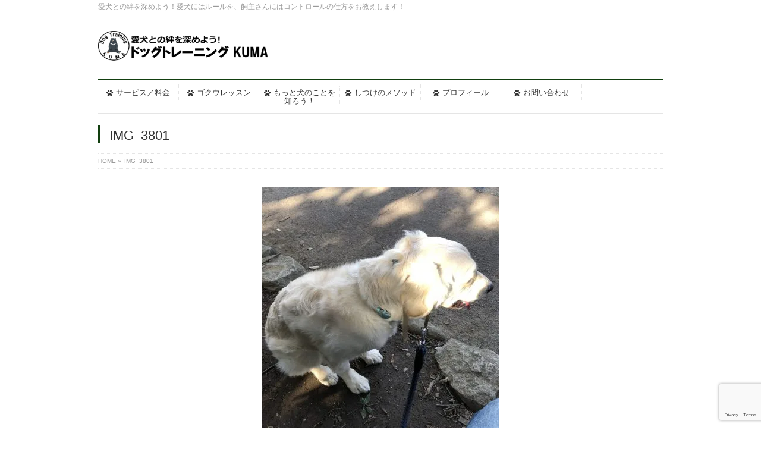

--- FILE ---
content_type: text/html; charset=UTF-8
request_url: https://kumatore.com/cherry-tree-in-full-bloom/img_3801/
body_size: 10143
content:
<!DOCTYPE html>
<!--[if IE]>
<meta http-equiv="X-UA-Compatible" content="IE=Edge">
<![endif]-->
<html xmlns:fb="http://ogp.me/ns/fb#" lang="ja"
	prefix="og: https://ogp.me/ns#" >
<head>
<meta charset="UTF-8" />
<link rel="start" href="https://kumatore.com" title="HOME" />

<!--[if lte IE 8]>
<link rel="stylesheet" type="text/css" media="all" href="https://kumatore.com/wp-content/themes/biz-vektor-child/style_oldie.css" />
<![endif]-->
<meta id="viewport" name="viewport" content="width=device-width, initial-scale=1">
<title>IMG_3801 | ドッグトレーニング KUMA：相模原市・町田市・八王子市他、出張ドッグトレーナー</title>
<!--[if lt IE 9]><script src="https://kumatore.com/wp-content/themes/biz-vektor/js/html5.js"></script><![endif]-->

		<!-- All in One SEO 4.1.6.2 -->
		<meta name="robots" content="max-image-preview:large" />
		<meta name="google-site-verification" content="agZ9MavPQN0sv1uw6nEt1Lee6PN274KVOsvOJzkA3bw" />
		<meta property="og:locale" content="ja_JP" />
		<meta property="og:site_name" content="ドッグトレーニング KUMA" />
		<meta property="og:type" content="article" />
		<meta property="og:title" content="IMG_3801 | ドッグトレーニング KUMA：相模原市・町田市・八王子市他、出張ドッグトレーナー" />
		<meta property="og:image" content="https://kumatore.com/wp-content/uploads/2017/01/cropped-HP用-オリジナル.jpg" />
		<meta property="og:image:secure_url" content="https://kumatore.com/wp-content/uploads/2017/01/cropped-HP用-オリジナル.jpg" />
		<meta property="og:image:width" content="950" />
		<meta property="og:image:height" content="400" />
		<meta property="article:published_time" content="2018-03-26T12:55:52+00:00" />
		<meta property="article:modified_time" content="2018-03-26T13:01:12+00:00" />
		<meta name="twitter:card" content="summary" />
		<meta name="twitter:title" content="IMG_3801 | ドッグトレーニング KUMA：相模原市・町田市・八王子市他、出張ドッグトレーナー" />
		<meta name="twitter:image" content="https://kumatore.com/wp-content/uploads/2017/01/cropped-HP用-オリジナル.jpg" />
		<script type="application/ld+json" class="aioseo-schema">
			{"@context":"https:\/\/schema.org","@graph":[{"@type":"WebSite","@id":"https:\/\/kumatore.com\/#website","url":"https:\/\/kumatore.com\/","name":"\u30c9\u30c3\u30b0\u30c8\u30ec\u30fc\u30cb\u30f3\u30b0 KUMA\uff1a\u76f8\u6a21\u539f\u5e02\u30fb\u753a\u7530\u5e02\u30fb\u516b\u738b\u5b50\u5e02\u4ed6\u3001\u51fa\u5f35\u30c9\u30c3\u30b0\u30c8\u30ec\u30fc\u30ca\u30fc","description":"\u611b\u72ac\u3068\u306e\u7d46\u3092\u6df1\u3081\u3088\u3046\uff01\u611b\u72ac\u306b\u306f\u30eb\u30fc\u30eb\u3092\u3001\u98fc\u4e3b\u3055\u3093\u306b\u306f\u30b3\u30f3\u30c8\u30ed\u30fc\u30eb\u306e\u4ed5\u65b9\u3092\u304a\u6559\u3048\u3057\u307e\u3059\uff01","inLanguage":"ja","publisher":{"@id":"https:\/\/kumatore.com\/#organization"}},{"@type":"Organization","@id":"https:\/\/kumatore.com\/#organization","name":"\u30c9\u30c3\u30b0\u30c8\u30ec\u30fc\u30cb\u30f3\u30b0 KUMA\uff1a\u76f8\u6a21\u539f\u5e02\u30fb\u753a\u7530\u5e02\u30fb\u516b\u738b\u5b50\u5e02\u4ed6\u3001\u51fa\u5f35\u30c9\u30c3\u30b0\u30c8\u30ec\u30fc\u30ca\u30fc","url":"https:\/\/kumatore.com\/"},{"@type":"BreadcrumbList","@id":"https:\/\/kumatore.com\/cherry-tree-in-full-bloom\/img_3801\/#breadcrumblist","itemListElement":[{"@type":"ListItem","@id":"https:\/\/kumatore.com\/#listItem","position":1,"item":{"@type":"WebPage","@id":"https:\/\/kumatore.com\/","name":"\u30db\u30fc\u30e0","description":"\u72ac\u306e\u3057\u3064\u3051\u306e\u3053\u3068\u306a\u3089\u30c9\u30c3\u30b0\u30c8\u30ec\u30fc\u30cb\u30f3\u30b0 KUMA\u3002\u76f8\u6a21\u539f\u3001\u753a\u7530\u3001\u516b\u738b\u5b50\u3001\u591a\u6469\u5730\u533a\u305d\u306e\u4ed6\u8fd1\u96a3\u5730\u57df\u3067\u6d3b\u52d5\u3057\u3066\u3044\u308b\u51fa\u5f35\u5c02\u9580\u30c9\u30c3\u30b0\u30c8\u30ec\u30fc\u30cb\u30f3\u30b0\u3067\u3059\u3002 \u611b\u72ac\u3068\u306e\u95a2\u4fc2\u3067\u3001\u60a9\u3093\u3067\u3044\u307e\u305b\u3093\u304b\uff1f \u611b\u72ac\u306e\u884c\u52d5\u306b\u3001\u60a9\u3093\u3067\u3044\u307e\u305b\u3093\u304b\uff1f\u5927\u4e08\u592b\u3067\u3059\uff01\u3069\u3093\u306a\u72ac\u3067\u3082\u5909\u308f\u308c\u307e\u3059\uff01\u611b\u72ac\u306b\u306f\u30eb\u30fc\u30eb\u3092\u3001\u98fc\u4e3b\u3055\u3093\u306b\u306f\u30b3\u30f3\u30c8\u30ed\u30fc\u30eb\u306e\u4ed5\u65b9\u3092\u304a\u6559\u3048\u3057\u307e\u3059\uff01\u554f\u984c\u884c\u52d5\u3001\u3057\u3064\u3051\u3001\u30d1\u30d4\u30fc\u30c8\u30ec\u30fc\u30cb\u30f3\u30b0\u3001\u304a\u6563\u6b69\u4ee3\u884c\u3001\u304a\u6563\u6b69\u30c8\u30ec\u30fc\u30cb\u30f3\u30b0\u3082\u627f\u3063\u3066\u307e\u3059\u3002","url":"https:\/\/kumatore.com\/"},"nextItem":"https:\/\/kumatore.com\/cherry-tree-in-full-bloom\/img_3801\/#listItem"},{"@type":"ListItem","@id":"https:\/\/kumatore.com\/cherry-tree-in-full-bloom\/img_3801\/#listItem","position":2,"item":{"@type":"WebPage","@id":"https:\/\/kumatore.com\/cherry-tree-in-full-bloom\/img_3801\/","name":"IMG_3801","url":"https:\/\/kumatore.com\/cherry-tree-in-full-bloom\/img_3801\/"},"previousItem":"https:\/\/kumatore.com\/#listItem"}]},{"@type":"Person","@id":"https:\/\/kumatore.com\/author\/kumatore\/#author","url":"https:\/\/kumatore.com\/author\/kumatore\/","name":"kumatore","image":{"@type":"ImageObject","@id":"https:\/\/kumatore.com\/cherry-tree-in-full-bloom\/img_3801\/#authorImage","url":"https:\/\/secure.gravatar.com\/avatar\/cf23a074a1e302c8847d26c016158383?s=96&d=mm&r=g","width":96,"height":96,"caption":"kumatore"}},{"@type":"ItemPage","@id":"https:\/\/kumatore.com\/cherry-tree-in-full-bloom\/img_3801\/#itempage","url":"https:\/\/kumatore.com\/cherry-tree-in-full-bloom\/img_3801\/","name":"IMG_3801 | \u30c9\u30c3\u30b0\u30c8\u30ec\u30fc\u30cb\u30f3\u30b0 KUMA\uff1a\u76f8\u6a21\u539f\u5e02\u30fb\u753a\u7530\u5e02\u30fb\u516b\u738b\u5b50\u5e02\u4ed6\u3001\u51fa\u5f35\u30c9\u30c3\u30b0\u30c8\u30ec\u30fc\u30ca\u30fc","inLanguage":"ja","isPartOf":{"@id":"https:\/\/kumatore.com\/#website"},"breadcrumb":{"@id":"https:\/\/kumatore.com\/cherry-tree-in-full-bloom\/img_3801\/#breadcrumblist"},"author":"https:\/\/kumatore.com\/author\/kumatore\/#author","creator":"https:\/\/kumatore.com\/author\/kumatore\/#author","datePublished":"2018-03-26T12:55:52+09:00","dateModified":"2018-03-26T13:01:12+09:00"}]}
		</script>
		<script type="text/javascript" >
			window.ga=window.ga||function(){(ga.q=ga.q||[]).push(arguments)};ga.l=+new Date;
			ga('create', "UA-90785193-1", 'auto');
			ga('send', 'pageview');
		</script>
		<script async src="https://www.google-analytics.com/analytics.js"></script>
		<!-- All in One SEO -->

<meta name="keywords" content="しつけ,ドッグトレーナー,問題行動,相模原,町田,八王子" />
<link rel='dns-prefetch' href='//www.google.com' />
<link rel='dns-prefetch' href='//cdnjs.cloudflare.com' />
<link rel='dns-prefetch' href='//maxcdn.bootstrapcdn.com' />
<link rel='dns-prefetch' href='//fonts.googleapis.com' />
<link rel='dns-prefetch' href='//s.w.org' />
<link rel='dns-prefetch' href='//v0.wordpress.com' />
<link rel='dns-prefetch' href='//c0.wp.com' />
<link rel='dns-prefetch' href='//i0.wp.com' />
<link rel="alternate" type="application/rss+xml" title="ドッグトレーニング KUMA：相模原市・町田市・八王子市他、出張ドッグトレーナー &raquo; フィード" href="https://kumatore.com/feed/" />
<link rel="alternate" type="application/rss+xml" title="ドッグトレーニング KUMA：相模原市・町田市・八王子市他、出張ドッグトレーナー &raquo; コメントフィード" href="https://kumatore.com/comments/feed/" />
<meta name="description" content="愛犬との絆を深めよう！愛犬にはルールを、飼主さんにはコントロールの仕方をお教えします！" />
<style type="text/css">.keyColorBG,.keyColorBGh:hover,.keyColor_bg,.keyColor_bg_hover:hover{background-color: #123f0f;}.keyColorCl,.keyColorClh:hover,.keyColor_txt,.keyColor_txt_hover:hover{color: #123f0f;}.keyColorBd,.keyColorBdh:hover,.keyColor_border,.keyColor_border_hover:hover{border-color: #123f0f;}.color_keyBG,.color_keyBGh:hover,.color_key_bg,.color_key_bg_hover:hover{background-color: #123f0f;}.color_keyCl,.color_keyClh:hover,.color_key_txt,.color_key_txt_hover:hover{color: #123f0f;}.color_keyBd,.color_keyBdh:hover,.color_key_border,.color_key_border_hover:hover{border-color: #123f0f;}</style>
		<script type="text/javascript">
			window._wpemojiSettings = {"baseUrl":"https:\/\/s.w.org\/images\/core\/emoji\/13.1.0\/72x72\/","ext":".png","svgUrl":"https:\/\/s.w.org\/images\/core\/emoji\/13.1.0\/svg\/","svgExt":".svg","source":{"concatemoji":"https:\/\/kumatore.com\/wp-includes\/js\/wp-emoji-release.min.js?ver=5.8.12"}};
			!function(e,a,t){var n,r,o,i=a.createElement("canvas"),p=i.getContext&&i.getContext("2d");function s(e,t){var a=String.fromCharCode;p.clearRect(0,0,i.width,i.height),p.fillText(a.apply(this,e),0,0);e=i.toDataURL();return p.clearRect(0,0,i.width,i.height),p.fillText(a.apply(this,t),0,0),e===i.toDataURL()}function c(e){var t=a.createElement("script");t.src=e,t.defer=t.type="text/javascript",a.getElementsByTagName("head")[0].appendChild(t)}for(o=Array("flag","emoji"),t.supports={everything:!0,everythingExceptFlag:!0},r=0;r<o.length;r++)t.supports[o[r]]=function(e){if(!p||!p.fillText)return!1;switch(p.textBaseline="top",p.font="600 32px Arial",e){case"flag":return s([127987,65039,8205,9895,65039],[127987,65039,8203,9895,65039])?!1:!s([55356,56826,55356,56819],[55356,56826,8203,55356,56819])&&!s([55356,57332,56128,56423,56128,56418,56128,56421,56128,56430,56128,56423,56128,56447],[55356,57332,8203,56128,56423,8203,56128,56418,8203,56128,56421,8203,56128,56430,8203,56128,56423,8203,56128,56447]);case"emoji":return!s([10084,65039,8205,55357,56613],[10084,65039,8203,55357,56613])}return!1}(o[r]),t.supports.everything=t.supports.everything&&t.supports[o[r]],"flag"!==o[r]&&(t.supports.everythingExceptFlag=t.supports.everythingExceptFlag&&t.supports[o[r]]);t.supports.everythingExceptFlag=t.supports.everythingExceptFlag&&!t.supports.flag,t.DOMReady=!1,t.readyCallback=function(){t.DOMReady=!0},t.supports.everything||(n=function(){t.readyCallback()},a.addEventListener?(a.addEventListener("DOMContentLoaded",n,!1),e.addEventListener("load",n,!1)):(e.attachEvent("onload",n),a.attachEvent("onreadystatechange",function(){"complete"===a.readyState&&t.readyCallback()})),(n=t.source||{}).concatemoji?c(n.concatemoji):n.wpemoji&&n.twemoji&&(c(n.twemoji),c(n.wpemoji)))}(window,document,window._wpemojiSettings);
		</script>
		<style type="text/css">
img.wp-smiley,
img.emoji {
	display: inline !important;
	border: none !important;
	box-shadow: none !important;
	height: 1em !important;
	width: 1em !important;
	margin: 0 .07em !important;
	vertical-align: -0.1em !important;
	background: none !important;
	padding: 0 !important;
}
</style>
	<link rel='stylesheet' id='wp-block-library-css'  href='https://c0.wp.com/c/5.8.12/wp-includes/css/dist/block-library/style.min.css' type='text/css' media='all' />
<style id='wp-block-library-inline-css' type='text/css'>
.has-text-align-justify{text-align:justify;}
</style>
<link rel='stylesheet' id='mediaelement-css'  href='https://c0.wp.com/c/5.8.12/wp-includes/js/mediaelement/mediaelementplayer-legacy.min.css' type='text/css' media='all' />
<link rel='stylesheet' id='wp-mediaelement-css'  href='https://c0.wp.com/c/5.8.12/wp-includes/js/mediaelement/wp-mediaelement.min.css' type='text/css' media='all' />
<link rel='stylesheet' id='contact-form-7-css'  href='https://kumatore.com/wp-content/plugins/contact-form-7/includes/css/styles.css?ver=5.4.2' type='text/css' media='all' />
<link rel='stylesheet' id='Biz_Vektor_common_style-css'  href='https://kumatore.com/wp-content/themes/biz-vektor/css/bizvektor_common_min.css?ver=1.9.12' type='text/css' media='all' />
<link rel='stylesheet' id='Biz_Vektor_Design_style-css'  href='https://kumatore.com/wp-content/plugins/biz-vektor-neat/css/neat.min.css?ver=0.2.4.0' type='text/css' media='all' />
<link rel='stylesheet' id='Biz_Vektor_plugin_sns_style-css'  href='https://kumatore.com/wp-content/themes/biz-vektor/plugins/sns/style_bizvektor_sns.css?ver=5.8.12' type='text/css' media='all' />
<link rel='stylesheet' id='Biz_Vektor_add_font_awesome-css'  href='//maxcdn.bootstrapcdn.com/font-awesome/4.3.0/css/font-awesome.min.css?ver=5.8.12' type='text/css' media='all' />
<link rel='stylesheet' id='Biz_Vektor_add_web_fonts-css'  href='//fonts.googleapis.com/css?family=Droid+Sans%3A700%7CLato%3A900%7CAnton&#038;ver=5.8.12' type='text/css' media='all' />
<link rel='stylesheet' id='jetpack_facebook_likebox-css'  href='https://c0.wp.com/p/jetpack/10.5.3/modules/widgets/facebook-likebox/style.css' type='text/css' media='all' />
<link rel='stylesheet' id='va-social-buzz-css'  href='https://kumatore.com/wp-content/plugins/va-social-buzz/assets/css/style.min.css?ver=1.1.14' type='text/css' media='all' />
<style id='va-social-buzz-inline-css' type='text/css'>
.va-social-buzz .vasb_fb .vasb_fb_thumbnail{background-image:url(https://kumatore.com/wp-content/uploads/2017/01/cropped-HP用-オリジナル.jpg);}#secondary #widget-area .va-social-buzz .vasb_fb .vasb_fb_like,#secondary .widget-area .va-social-buzz .vasb_fb .vasb_fb_like,#secondary.widget-area .va-social-buzz .vasb_fb .vasb_fb_like,.secondary .widget-area .va-social-buzz .vasb_fb .vasb_fb_like,.sidebar-container .va-social-buzz .vasb_fb .vasb_fb_like,.va-social-buzz .vasb_fb .vasb_fb_like{background-color:rgba(43,43,43,0.7);color:#ffffff;}@media only screen and (min-width:711px){.va-social-buzz .vasb_fb .vasb_fb_like{background-color:rgba(43,43,43,1);}}
</style>
<link rel='stylesheet' id='jetpack_css-css'  href='https://c0.wp.com/p/jetpack/10.5.3/css/jetpack.css' type='text/css' media='all' />
<script type='text/javascript' src='https://c0.wp.com/c/5.8.12/wp-includes/js/jquery/jquery.min.js' id='jquery-core-js'></script>
<script type='text/javascript' src='https://c0.wp.com/c/5.8.12/wp-includes/js/jquery/jquery-migrate.min.js' id='jquery-migrate-js'></script>
<script type='text/javascript' src='//cdnjs.cloudflare.com/ajax/libs/jquery-easing/1.4.1/jquery.easing.min.js?ver=5.8.12' id='jquery-easing-js'></script>
<link rel="https://api.w.org/" href="https://kumatore.com/wp-json/" /><link rel="alternate" type="application/json" href="https://kumatore.com/wp-json/wp/v2/media/698" /><link rel="EditURI" type="application/rsd+xml" title="RSD" href="https://kumatore.com/xmlrpc.php?rsd" />
<link rel="wlwmanifest" type="application/wlwmanifest+xml" href="https://kumatore.com/wp-includes/wlwmanifest.xml" /> 
<link rel='shortlink' href='https://wp.me/a8kiwA-bg' />
<link rel="alternate" type="application/json+oembed" href="https://kumatore.com/wp-json/oembed/1.0/embed?url=https%3A%2F%2Fkumatore.com%2Fcherry-tree-in-full-bloom%2Fimg_3801%2F" />
<link rel="alternate" type="text/xml+oembed" href="https://kumatore.com/wp-json/oembed/1.0/embed?url=https%3A%2F%2Fkumatore.com%2Fcherry-tree-in-full-bloom%2Fimg_3801%2F&#038;format=xml" />
<style type='text/css'>img#wpstats{display:none}</style>
	<!-- [ BizVektor OGP ] -->
<meta property="og:site_name" content="ドッグトレーニング KUMA：相模原市・町田市・八王子市他、出張ドッグトレーナー" />
<meta property="og:url" content="https://kumatore.com/cherry-tree-in-full-bloom/img_3801/" />
<meta property="fb:app_id" content="" />
<meta property="og:type" content="article" />
<meta property="og:title" content="IMG_3801 | ドッグトレーニング KUMA：相模原市・町田市・八王子市他、出張ドッグトレーナー" />
<meta property="og:description" content="愛犬との絆を深めよう！愛犬にはルールを、飼主さんにはコントロールの仕方をお教えします！" />
<!-- [ /BizVektor OGP ] -->
<!--[if lte IE 8]>
<link rel="stylesheet" type="text/css" media="all" href="https://kumatore.com/wp-content/plugins/biz-vektor-neat/css/neat_old_ie.css" />
<![endif]-->
<link rel="pingback" href="https://kumatore.com/xmlrpc.php" />

<!-- BEGIN: WP Social Bookmarking Light HEAD -->
<style type="text/css">.wp_social_bookmarking_light{
    border: 0 !important;
    padding: 10px 0 20px 0 !important;
    margin: 0 !important;
}
.wp_social_bookmarking_light div{
    float: left !important;
    border: 0 !important;
    padding: 0 !important;
    margin: 0 5px 0px 0 !important;
    min-height: 30px !important;
    line-height: 18px !important;
    text-indent: 0 !important;
}
.wp_social_bookmarking_light img{
    border: 0 !important;
    padding: 0;
    margin: 0;
    vertical-align: top !important;
}
.wp_social_bookmarking_light_clear{
    clear: both !important;
}
#fb-root{
    display: none;
}
.wsbl_twitter{
    width: 100px;
}
.wsbl_facebook_like iframe{
    max-width: none !important;
}
.wsbl_pinterest a{
    border: 0px !important;
}
</style>
<!-- END: WP Social Bookmarking Light HEAD -->
<style type="text/css">.broken_link, a.broken_link {
	text-decoration: line-through;
}</style>			<style type="text/css">
				/* If html does not have either class, do not show lazy loaded images. */
				html:not( .jetpack-lazy-images-js-enabled ):not( .js ) .jetpack-lazy-image {
					display: none;
				}
			</style>
			<script>
				document.documentElement.classList.add(
					'jetpack-lazy-images-js-enabled'
				);
			</script>
		<link rel="icon" href="https://i0.wp.com/kumatore.com/wp-content/uploads/2017/01/cropped-ロゴ-1-1.png?fit=32%2C32&#038;ssl=1" sizes="32x32" />
<link rel="icon" href="https://i0.wp.com/kumatore.com/wp-content/uploads/2017/01/cropped-ロゴ-1-1.png?fit=192%2C192&#038;ssl=1" sizes="192x192" />
<link rel="apple-touch-icon" href="https://i0.wp.com/kumatore.com/wp-content/uploads/2017/01/cropped-ロゴ-1-1.png?fit=180%2C180&#038;ssl=1" />
<meta name="msapplication-TileImage" content="https://i0.wp.com/kumatore.com/wp-content/uploads/2017/01/cropped-ロゴ-1-1.png?fit=270%2C270&#038;ssl=1" />
<style type="text/css">


a { color:#42ad00; }

#searchform input[type=submit],
p.form-submit input[type=submit],
form#searchform input#searchsubmit,
#content form input.wpcf7-submit,
#confirm-button input,
a.btn,
.linkBtn a,
input[type=button],
input[type=submit] { background-color: #123f0f; }

#headContactTel { color:#123f0f; }

#gMenu .assistive-text { background-color:#123f0f; }
#gMenu .menu { border-top-color:#123f0f; }
#gMenu .menu li a:hover { background-color:#f0ffb7; }
#gMenu .menu li a span { color:#123f0f; }
#gMenu .menu li.current_page_item > a { background-color:#f0ffb7; }
#gMenu .menu li a strong:before { color:#123f0f; }
@media (min-width:770px) {
#gMenu .menu > li.current-menu-ancestor > a,
#gMenu .menu > li.current_page_ancestor > a,
#gMenu .menu > li.current-page-ancestor > a { background-color:#f0ffb7; }
}

#pageTitBnr #pageTitInner #pageTit { border-left-color:#123f0f; }

.sideTower li#sideContact.sideBnr a,
#sideTower li#sideContact.sideBnr a,
#content .infoList .rssBtn a,
form#searchform input#searchsubmit { background-color: #123f0f; }

.sideTower li#sideContact.sideBnr a:hover,
#sideTower li#sideContact.sideBnr a:hover,
#content .infoList .rssBtn a:hover,
form#searchform input#searchsubmit:hover { background-color: #42ad00; }

#content h2,
#content h1.contentTitle,
#content h1.entryPostTitle ,
.sideTower .localHead,
#sideTower .localHead { border-top-color:#123f0f; }

#content h3 { color:#123f0f; }

#content table th { background-color:#f0ffb7; }
#content table thead th { background-color:#f0ffb7; }

#content .mainFootContact p.mainFootTxt span.mainFootTel { color:#123f0f; }
#content .mainFootContact .mainFootBt a { background-color: #123f0f; }
#content .mainFootContact .mainFootBt a:hover { background-color: #42ad00; }

#content .child_page_block h4 a { border-left-color:#123f0f; }

#content .infoList .infoCate a { border-color:#42ad00; color:#42ad00 }
#content .infoList .infoCate a:hover { background-color: #42ad00; }

.paging span,
.paging a	{ color:#123f0f; border-color:#123f0f; }
.paging span.current,
.paging a:hover	{ background-color:#123f0f; }

	/* アクティブのページ */
.sideTower .sideWidget li a:hover,
.sideTower .sideWidget li.current_page_item > a,
.sideTower .sideWidget li.current-cat > a,
#sideTower .sideWidget li a:hover,
#sideTower .sideWidget li.current_page_item > a,
#sideTower .sideWidget li.current-cat > a	{ color:#123f0f; background-color: #f0ffb7;}
.sideTower .ttBoxSection .ttBox a:hover,
#sideTower .ttBoxSection .ttBox a:hover { color: #123f0f; }

#pagetop a { background-color: #123f0f; }
#pagetop a:hover { background-color: #42ad00; }
.moreLink a { background-color: #123f0f; }
.moreLink a:hover { background-color: #42ad00; }

#content #topPr h3 a { border-left-color:#123f0f; }


</style>



	<style type="text/css">
/*-------------------------------------------*/
/*	menu divide
/*-------------------------------------------*/
@media (min-width: 970px) { #gMenu .menu > li { width:14.28%; text-align:center; } }
</style>
<!--[if lte IE 8]>
<style type="text/css">
#gMenu .menu li { width:px; text-align:center; }
#gMenu .menu li.current_page_item,
#gMenu .menu li.current_page_ancestor { width:px; }
</style>
<![endif]-->
<style type="text/css">
/*-------------------------------------------*/
/*	font
/*-------------------------------------------*/
h1,h2,h3,h4,h4,h5,h6,#header #site-title,#pageTitBnr #pageTitInner #pageTit,#content .leadTxt,#sideTower .localHead {font-family: "ヒラギノ角ゴ Pro W3","Hiragino Kaku Gothic Pro","メイリオ",Meiryo,Osaka,"ＭＳ Ｐゴシック","MS PGothic",sans-serif; }
#pageTitBnr #pageTitInner #pageTit { font-weight:lighter; }
#gMenu .menu li a strong {font-family: "ヒラギノ角ゴ Pro W3","Hiragino Kaku Gothic Pro","メイリオ",Meiryo,Osaka,"ＭＳ Ｐゴシック","MS PGothic",sans-serif; }
</style>
<link rel="stylesheet" href="https://kumatore.com/wp-content/themes/biz-vektor-child/style.css" type="text/css" media="all" />
<style type="text/css">
#powerd{
display:none;
}

@media (min-width: 970px) {
 #main #container #content { width:680px; }
 }

/* 電話番号のスタイル(1) */
input[type="tel"] {
    background: none repeat scroll 0% 0% #F9F9F9;
    border: 1px solid #CCC;
    padding: 2px;
    font-size: 12px;
    box-shadow: 1px 1px 1px rgba(0, 0, 0, 0.1) inset;
}
 
/* 電話番号のスタイル(2) */
#content form input[type="tel"] {
    position: relative;
    overflow: hidden;
    padding: 5px 10px;
    margin: 5px 5px 5px 0px;
    width: 60%;
}

#header #site-title a img { height:150px; width:300px;}

@media (min-width: 770px) {
    #content .infoList .infoListBox div.thumbImage div.thumbImageInner img {
        width: 200px;
    }
}

#header #site-title a img { max-height:65px; }

/*　3PR見出し文字サイズ　*/
#topPr h3 {
    font-size: 30px;
}
 
 
/*　3PR見出し枠線左　*/
#topPr .topPrInner h3 {
    border-left:solid 10px #123f0f;
}
 
/*　3PR説明文　*/
#topPr p a {
    font-size: 18px;
    line-height: 130%;
    color:#123fof;
    font-family: 'メイリオ' ,Meiryo, sans-serif;
}

/* ブログリスト・お知らせリストにアイコンを付加 */
.entryTxtBox h4.entryTitle:before {
    content: '\f1b0';
    font-family: FontAwesome;
    margin-right: 5px;
}

/* グローバルメニューにアイコンを付加 */
#gMenu .menu > li > a:before {
    content: '\f1b0';
    font-family: FontAwesome;
    margin-right: 5px;
    font-size: 12px;
}</style>
	</head>

<body class="attachment attachment-template-default single single-attachment postid-698 attachmentid-698 attachment-jpeg two-column right-sidebar">

<div id="fb-root"></div>

<div id="wrap">

<!--[if lte IE 8]>
<div id="eradi_ie_box">
<div class="alert_title">ご利用の <span style="font-weight: bold;">Internet Exproler</span> は古すぎます。</div>
<p>あなたがご利用の Internet Explorer はすでにサポートが終了しているため、正しい表示・動作を保証しておりません。<br />
古い Internet Exproler はセキュリティーの観点からも、<a href="https://www.microsoft.com/ja-jp/windows/lifecycle/iesupport/" target="_blank" >新しいブラウザに移行する事が強く推奨されています。</a><br />
<a href="http://windows.microsoft.com/ja-jp/internet-explorer/" target="_blank" >最新のInternet Exproler</a> や <a href="https://www.microsoft.com/ja-jp/windows/microsoft-edge" target="_blank" >Edge</a> を利用するか、<a href="https://www.google.co.jp/chrome/browser/index.html" target="_blank">Chrome</a> や <a href="https://www.mozilla.org/ja/firefox/new/" target="_blank">Firefox</a> など、より早くて快適なブラウザをご利用ください。</p>
</div>
<![endif]-->

<!-- [ #headerTop ] -->
<div id="headerTop">
<div class="innerBox">
<div id="site-description">愛犬との絆を深めよう！愛犬にはルールを、飼主さんにはコントロールの仕方をお教えします！</div>
</div>
</div><!-- [ /#headerTop ] -->

<!-- [ #header ] -->
<div id="header">
<div id="headerInner" class="innerBox">
<!-- [ #headLogo ] -->
<div id="site-title">
<a href="https://kumatore.com/" title="ドッグトレーニング KUMA：相模原市・町田市・八王子市他、出張ドッグトレーナー" rel="home">
<img src="http://kumatore.com/wp-content/uploads/2017/01/HPヘッダーロゴ.png" alt="ドッグトレーニング KUMA：相模原市・町田市・八王子市他、出張ドッグトレーナー" /></a>
</div>
<!-- [ /#headLogo ] -->

<!-- [ #headContact ] -->
<!-- [ /#headContact ] -->

</div>
<!-- #headerInner -->
</div>
<!-- [ /#header ] -->


<!-- [ #gMenu ] -->
<div id="gMenu" class="itemClose">
<div id="gMenuInner" class="innerBox">
<h3 class="assistive-text" onclick="showHide('gMenu');"><span>MENU</span></h3>
<div class="skip-link screen-reader-text">
	<a href="#content" title="メニューを飛ばす">メニューを飛ばす</a>
</div>
<div class="menu-%e3%83%95%e3%83%83%e3%82%bf%e3%83%bc%e3%83%a0%e3%83%8b%e3%83%a5%e3%83%bc-container"><ul id="menu-%e3%83%95%e3%83%83%e3%82%bf%e3%83%bc%e3%83%a0%e3%83%8b%e3%83%a5%e3%83%bc" class="menu"><li id="menu-item-1135" class="menu-item menu-item-type-post_type menu-item-object-page"><a href="https://kumatore.com/service/"><strong>サービス／料金</strong></a></li>
<li id="menu-item-88" class="menu-item menu-item-type-post_type menu-item-object-page"><a href="https://kumatore.com/%e7%89%b9%e5%88%a5%e3%83%ac%e3%83%83%e3%82%b9%e3%83%b3/"><strong>ゴクウレッスン</strong></a></li>
<li id="menu-item-141" class="menu-item menu-item-type-post_type menu-item-object-page"><a href="https://kumatore.com/learn-more-about-dogs/"><strong>もっと犬のことを知ろう！</strong></a></li>
<li id="menu-item-1136" class="menu-item menu-item-type-post_type menu-item-object-page"><a href="https://kumatore.com/training-method/"><strong>しつけのメソッド</strong></a></li>
<li id="menu-item-1137" class="menu-item menu-item-type-post_type menu-item-object-page"><a href="https://kumatore.com/1071-2/"><strong>プロフィール</strong></a></li>
<li id="menu-item-1138" class="menu-item menu-item-type-post_type menu-item-object-page"><a href="https://kumatore.com/contact/"><strong>お問い合わせ</strong></a></li>
</ul></div>
</div><!-- [ /#gMenuInner ] -->
</div>
<!-- [ /#gMenu ] -->


<div id="pageTitBnr">
<div class="innerBox">
<div id="pageTitInner">
<h1 id="pageTit">
IMG_3801</h1>
</div><!-- [ /#pageTitInner ] -->
</div>
</div><!-- [ /#pageTitBnr ] -->
<!-- [ #panList ] -->
<div id="panList">
<div id="panListInner" class="innerBox">
<ul><li id="panHome"><a href="https://kumatore.com"><span>HOME</span></a> &raquo; </li><li><span>IMG_3801</span></li></ul></div>
</div>
<!-- [ /#panList ] -->

<div id="main">
<!-- [ #container ] -->
<div id="container" class="innerBox">
	<!-- [ #content ] -->
	<div id="content" class="content wide">


				<div id="post-698" class="post-698 attachment type-attachment status-inherit hentry">

					<div class="entry-content">
						<div class="entry-attachment">
						<p class="attachment"><a href="https://kumatore.com/cherry-tree-in-full-bloom/img_3810-iloveimg-resized/" title="IMG_3801" rel="attachment"><img width="400" height="427" src="https://i0.wp.com/kumatore.com/wp-content/uploads/2018/03/IMG_3801-e1522069252186.jpg?fit=400%2C427&amp;ssl=1" class="attachment-900x9999 size-900x9999 jetpack-lazy-image" alt="" loading="lazy" data-lazy-src="https://i0.wp.com/kumatore.com/wp-content/uploads/2018/03/IMG_3801-e1522069252186.jpg?fit=400%2C427&amp;ssl=1&amp;is-pending-load=1" srcset="[data-uri]" /></a></p>

						<div id="nav-below" class="navigation">
							<div class="nav-previous"><a href='https://kumatore.com/cherry-tree-in-full-bloom/img_3796/'>IMG_3796</a></div>
							<div class="nav-next"></div>
						</div><!-- #nav-below -->
						</div><!-- .entry-attachment -->
						<div class="entry-caption"></div>

<div class='wp_social_bookmarking_light'></div>
<br class='wp_social_bookmarking_light_clear' />
<div class='wp_social_bookmarking_light'></div>
<br class='wp_social_bookmarking_light_clear' />

					</div><!-- .entry-content -->

				</div><!-- #post-## -->


	</div>
	<!-- [ /#content ] -->

</div>
<!-- [ /#container ] -->

</div><!-- #main -->

<div id="back-top">
<a href="#wrap">
	<img id="pagetop" src="https://kumatore.com/wp-content/themes/biz-vektor/js/res-vektor/images/footer_pagetop.png" alt="PAGETOP" />
</a>
</div>

<!-- [ #footerSection ] -->
<div id="footerSection">

	<div id="pagetop">
	<div id="pagetopInner" class="innerBox">
	<a href="#wrap">PAGETOP</a>
	</div>
	</div>

	<div id="footMenu">
	<div id="footMenuInner" class="innerBox">
		</div>
	</div>

	<!-- [ #footer ] -->
	<div id="footer">
	<!-- [ #footerInner ] -->
	<div id="footerInner" class="innerBox">
		<dl id="footerOutline">
		<dt>ドッグトレーニング KUMA</dt>
		<dd>
		神奈川県相模原市緑区原宿4-20-58<br />
<br />
<br />
受付時間　9：00～19：00　定休日：不定休     <h5>相模原市/町田市/八王子市/多摩市</h5>		</dd>
		</dl>
		<!-- [ #footerSiteMap ] -->
		<div id="footerSiteMap">
<div class="menu-%e3%83%95%e3%83%83%e3%82%bf%e3%83%bc%e3%83%a0%e3%83%8b%e3%83%a5%e3%83%bc-container"><ul id="menu-%e3%83%95%e3%83%83%e3%82%bf%e3%83%bc%e3%83%a0%e3%83%8b%e3%83%a5%e3%83%bc-1" class="menu"><li id="menu-item-1135" class="menu-item menu-item-type-post_type menu-item-object-page menu-item-1135"><a href="https://kumatore.com/service/">サービス／料金</a></li>
<li id="menu-item-88" class="menu-item menu-item-type-post_type menu-item-object-page menu-item-88"><a href="https://kumatore.com/%e7%89%b9%e5%88%a5%e3%83%ac%e3%83%83%e3%82%b9%e3%83%b3/">ゴクウレッスン</a></li>
<li id="menu-item-141" class="menu-item menu-item-type-post_type menu-item-object-page menu-item-141"><a href="https://kumatore.com/learn-more-about-dogs/">もっと犬のことを知ろう！</a></li>
<li id="menu-item-1136" class="menu-item menu-item-type-post_type menu-item-object-page menu-item-1136"><a href="https://kumatore.com/training-method/">しつけのメソッド</a></li>
<li id="menu-item-1137" class="menu-item menu-item-type-post_type menu-item-object-page menu-item-1137"><a href="https://kumatore.com/1071-2/">プロフィール</a></li>
<li id="menu-item-1138" class="menu-item menu-item-type-post_type menu-item-object-page menu-item-1138"><a href="https://kumatore.com/contact/">お問い合わせ</a></li>
</ul></div></div>
		<!-- [ /#footerSiteMap ] -->
	</div>
	<!-- [ /#footerInner ] -->
	</div>
	<!-- [ /#footer ] -->

	<!-- [ #siteBottom ] -->
	<div id="siteBottom">
	<div id="siteBottomInner" class="innerBox">
	<div id="copy">Copyright &copy; <a href="https://kumatore.com/" rel="home">ドッグトレーニング KUMA</a> All Rights Reserved.</div><div id="powerd">Powered by <a href="https://ja.wordpress.org/">WordPress</a> &amp; <a href="http://bizvektor.com" target="_blank" title="無料WordPressテーマ BizVektor(ビズベクトル)"> BizVektor Theme</a> by <a href="http://www.vektor-inc.co.jp" target="_blank" title="株式会社ベクトル -ウェブサイト制作・WordPressカスタマイズ- [ 愛知県名古屋市 ]">Vektor,Inc.</a> technology.</div>	</div>
	</div>
	<!-- [ /#siteBottom ] -->
</div>
<!-- [ /#footerSection ] -->
</div>
<!-- [ /#wrap ] -->

<!-- BEGIN: WP Social Bookmarking Light FOOTER --><!-- END: WP Social Bookmarking Light FOOTER -->
<script type='text/javascript' src='https://c0.wp.com/p/jetpack/10.5.3/_inc/build/photon/photon.min.js' id='jetpack-photon-js'></script>
<script type='text/javascript' src='https://c0.wp.com/c/5.8.12/wp-includes/js/dist/vendor/regenerator-runtime.min.js' id='regenerator-runtime-js'></script>
<script type='text/javascript' src='https://c0.wp.com/c/5.8.12/wp-includes/js/dist/vendor/wp-polyfill.min.js' id='wp-polyfill-js'></script>
<script type='text/javascript' id='contact-form-7-js-extra'>
/* <![CDATA[ */
var wpcf7 = {"api":{"root":"https:\/\/kumatore.com\/wp-json\/","namespace":"contact-form-7\/v1"}};
/* ]]> */
</script>
<script type='text/javascript' src='https://kumatore.com/wp-content/plugins/contact-form-7/includes/js/index.js?ver=5.4.2' id='contact-form-7-js'></script>
<script type='text/javascript' src='https://c0.wp.com/c/5.8.12/wp-includes/js/comment-reply.min.js' id='comment-reply-js'></script>
<script type='text/javascript' id='jetpack-facebook-embed-js-extra'>
/* <![CDATA[ */
var jpfbembed = {"appid":"249643311490","locale":"en_US"};
/* ]]> */
</script>
<script type='text/javascript' src='https://c0.wp.com/p/jetpack/10.5.3/_inc/build/facebook-embed.min.js' id='jetpack-facebook-embed-js'></script>
<script type='text/javascript' src='https://kumatore.com/wp-content/plugins/jetpack/jetpack_vendor/automattic/jetpack-lazy-images/dist/intersection-observer.js?minify=false&#038;ver=6ae6d91d4b64fe31e32c2797e7c3dd42' id='jetpack-lazy-images-polyfill-intersectionobserver-js'></script>
<script type='text/javascript' id='jetpack-lazy-images-js-extra'>
/* <![CDATA[ */
var jetpackLazyImagesL10n = {"loading_warning":"\u753b\u50cf\u306f\u307e\u3060\u8aad\u307f\u8fbc\u307f\u4e2d\u3067\u3059\u3002 \u5370\u5237\u3092\u30ad\u30e3\u30f3\u30bb\u30eb\u3057\u3066\u3082\u3046\u4e00\u5ea6\u304a\u8a66\u3057\u304f\u3060\u3055\u3044\u3002"};
/* ]]> */
</script>
<script type='text/javascript' src='https://kumatore.com/wp-content/plugins/jetpack/jetpack_vendor/automattic/jetpack-lazy-images/dist/lazy-images.js?minify=false&#038;ver=22d8bb42bcd6edc9c8ef53eb9b087d17' id='jetpack-lazy-images-js'></script>
<script type='text/javascript' id='va-social-buzz-js-extra'>
/* <![CDATA[ */
var vaSocialBuzzSettings = {"locale":"ja_JP"};
/* ]]> */
</script>
<script type='text/javascript' src='https://kumatore.com/wp-content/plugins/va-social-buzz/assets/js/script.min.js?ver=1.1.14' id='va-social-buzz-js'></script>
<script type='text/javascript' src='https://www.google.com/recaptcha/api.js?render=6LesAGQcAAAAAJDXKzsAQfpASawJjfQahhU84Gmt&#038;ver=3.0' id='google-recaptcha-js'></script>
<script type='text/javascript' id='wpcf7-recaptcha-js-extra'>
/* <![CDATA[ */
var wpcf7_recaptcha = {"sitekey":"6LesAGQcAAAAAJDXKzsAQfpASawJjfQahhU84Gmt","actions":{"homepage":"homepage","contactform":"contactform"}};
/* ]]> */
</script>
<script type='text/javascript' src='https://kumatore.com/wp-content/plugins/contact-form-7/modules/recaptcha/index.js?ver=5.4.2' id='wpcf7-recaptcha-js'></script>
<script type='text/javascript' src='https://c0.wp.com/c/5.8.12/wp-includes/js/wp-embed.min.js' id='wp-embed-js'></script>
<script type='text/javascript' id='biz-vektor-min-js-js-extra'>
/* <![CDATA[ */
var bv_sliderParams = {"slideshowSpeed":"5000","animation":"fade"};
/* ]]> */
</script>
<script type='text/javascript' src='https://kumatore.com/wp-content/themes/biz-vektor/js/biz-vektor-min.js?ver=1.9.12' defer='defer' id='biz-vektor-min-js-js'></script>
			<script type="text/javascript">
				jQuery.noConflict();
				(function( $ ) {
					$(function() {
						// More code using $ as alias to jQuery
						$("area[href*=\\#],a[href*=\\#]:not([href=\\#]):not([href^='\\#tab']):not([href^='\\#quicktab']):not([href^='\\#pane'])").click(function() {
							if (location.pathname.replace(/^\//,'') == this.pathname.replace(/^\//,'') && location.hostname == this.hostname) {
								var target = $(this.hash);
								target = target.length ? target : $('[name=' + this.hash.slice(1) +']');
								if (target.length) {
								$('html,body').animate({
								scrollTop: target.offset().top - 20  
								},900 ,'easeInQuint');
								return false;
								}
							}
						});
					});
				})(jQuery);	
			</script>				
				<script src='https://stats.wp.com/e-202604.js' defer></script>
<script>
	_stq = window._stq || [];
	_stq.push([ 'view', {v:'ext',j:'1:10.5.3',blog:'123048460',post:'698',tz:'9',srv:'kumatore.com'} ]);
	_stq.push([ 'clickTrackerInit', '123048460', '698' ]);
</script>
</body>
</html>

--- FILE ---
content_type: text/html; charset=utf-8
request_url: https://www.google.com/recaptcha/api2/anchor?ar=1&k=6LesAGQcAAAAAJDXKzsAQfpASawJjfQahhU84Gmt&co=aHR0cHM6Ly9rdW1hdG9yZS5jb206NDQz&hl=en&v=PoyoqOPhxBO7pBk68S4YbpHZ&size=invisible&anchor-ms=20000&execute-ms=30000&cb=jqe6022id0fw
body_size: 48763
content:
<!DOCTYPE HTML><html dir="ltr" lang="en"><head><meta http-equiv="Content-Type" content="text/html; charset=UTF-8">
<meta http-equiv="X-UA-Compatible" content="IE=edge">
<title>reCAPTCHA</title>
<style type="text/css">
/* cyrillic-ext */
@font-face {
  font-family: 'Roboto';
  font-style: normal;
  font-weight: 400;
  font-stretch: 100%;
  src: url(//fonts.gstatic.com/s/roboto/v48/KFO7CnqEu92Fr1ME7kSn66aGLdTylUAMa3GUBHMdazTgWw.woff2) format('woff2');
  unicode-range: U+0460-052F, U+1C80-1C8A, U+20B4, U+2DE0-2DFF, U+A640-A69F, U+FE2E-FE2F;
}
/* cyrillic */
@font-face {
  font-family: 'Roboto';
  font-style: normal;
  font-weight: 400;
  font-stretch: 100%;
  src: url(//fonts.gstatic.com/s/roboto/v48/KFO7CnqEu92Fr1ME7kSn66aGLdTylUAMa3iUBHMdazTgWw.woff2) format('woff2');
  unicode-range: U+0301, U+0400-045F, U+0490-0491, U+04B0-04B1, U+2116;
}
/* greek-ext */
@font-face {
  font-family: 'Roboto';
  font-style: normal;
  font-weight: 400;
  font-stretch: 100%;
  src: url(//fonts.gstatic.com/s/roboto/v48/KFO7CnqEu92Fr1ME7kSn66aGLdTylUAMa3CUBHMdazTgWw.woff2) format('woff2');
  unicode-range: U+1F00-1FFF;
}
/* greek */
@font-face {
  font-family: 'Roboto';
  font-style: normal;
  font-weight: 400;
  font-stretch: 100%;
  src: url(//fonts.gstatic.com/s/roboto/v48/KFO7CnqEu92Fr1ME7kSn66aGLdTylUAMa3-UBHMdazTgWw.woff2) format('woff2');
  unicode-range: U+0370-0377, U+037A-037F, U+0384-038A, U+038C, U+038E-03A1, U+03A3-03FF;
}
/* math */
@font-face {
  font-family: 'Roboto';
  font-style: normal;
  font-weight: 400;
  font-stretch: 100%;
  src: url(//fonts.gstatic.com/s/roboto/v48/KFO7CnqEu92Fr1ME7kSn66aGLdTylUAMawCUBHMdazTgWw.woff2) format('woff2');
  unicode-range: U+0302-0303, U+0305, U+0307-0308, U+0310, U+0312, U+0315, U+031A, U+0326-0327, U+032C, U+032F-0330, U+0332-0333, U+0338, U+033A, U+0346, U+034D, U+0391-03A1, U+03A3-03A9, U+03B1-03C9, U+03D1, U+03D5-03D6, U+03F0-03F1, U+03F4-03F5, U+2016-2017, U+2034-2038, U+203C, U+2040, U+2043, U+2047, U+2050, U+2057, U+205F, U+2070-2071, U+2074-208E, U+2090-209C, U+20D0-20DC, U+20E1, U+20E5-20EF, U+2100-2112, U+2114-2115, U+2117-2121, U+2123-214F, U+2190, U+2192, U+2194-21AE, U+21B0-21E5, U+21F1-21F2, U+21F4-2211, U+2213-2214, U+2216-22FF, U+2308-230B, U+2310, U+2319, U+231C-2321, U+2336-237A, U+237C, U+2395, U+239B-23B7, U+23D0, U+23DC-23E1, U+2474-2475, U+25AF, U+25B3, U+25B7, U+25BD, U+25C1, U+25CA, U+25CC, U+25FB, U+266D-266F, U+27C0-27FF, U+2900-2AFF, U+2B0E-2B11, U+2B30-2B4C, U+2BFE, U+3030, U+FF5B, U+FF5D, U+1D400-1D7FF, U+1EE00-1EEFF;
}
/* symbols */
@font-face {
  font-family: 'Roboto';
  font-style: normal;
  font-weight: 400;
  font-stretch: 100%;
  src: url(//fonts.gstatic.com/s/roboto/v48/KFO7CnqEu92Fr1ME7kSn66aGLdTylUAMaxKUBHMdazTgWw.woff2) format('woff2');
  unicode-range: U+0001-000C, U+000E-001F, U+007F-009F, U+20DD-20E0, U+20E2-20E4, U+2150-218F, U+2190, U+2192, U+2194-2199, U+21AF, U+21E6-21F0, U+21F3, U+2218-2219, U+2299, U+22C4-22C6, U+2300-243F, U+2440-244A, U+2460-24FF, U+25A0-27BF, U+2800-28FF, U+2921-2922, U+2981, U+29BF, U+29EB, U+2B00-2BFF, U+4DC0-4DFF, U+FFF9-FFFB, U+10140-1018E, U+10190-1019C, U+101A0, U+101D0-101FD, U+102E0-102FB, U+10E60-10E7E, U+1D2C0-1D2D3, U+1D2E0-1D37F, U+1F000-1F0FF, U+1F100-1F1AD, U+1F1E6-1F1FF, U+1F30D-1F30F, U+1F315, U+1F31C, U+1F31E, U+1F320-1F32C, U+1F336, U+1F378, U+1F37D, U+1F382, U+1F393-1F39F, U+1F3A7-1F3A8, U+1F3AC-1F3AF, U+1F3C2, U+1F3C4-1F3C6, U+1F3CA-1F3CE, U+1F3D4-1F3E0, U+1F3ED, U+1F3F1-1F3F3, U+1F3F5-1F3F7, U+1F408, U+1F415, U+1F41F, U+1F426, U+1F43F, U+1F441-1F442, U+1F444, U+1F446-1F449, U+1F44C-1F44E, U+1F453, U+1F46A, U+1F47D, U+1F4A3, U+1F4B0, U+1F4B3, U+1F4B9, U+1F4BB, U+1F4BF, U+1F4C8-1F4CB, U+1F4D6, U+1F4DA, U+1F4DF, U+1F4E3-1F4E6, U+1F4EA-1F4ED, U+1F4F7, U+1F4F9-1F4FB, U+1F4FD-1F4FE, U+1F503, U+1F507-1F50B, U+1F50D, U+1F512-1F513, U+1F53E-1F54A, U+1F54F-1F5FA, U+1F610, U+1F650-1F67F, U+1F687, U+1F68D, U+1F691, U+1F694, U+1F698, U+1F6AD, U+1F6B2, U+1F6B9-1F6BA, U+1F6BC, U+1F6C6-1F6CF, U+1F6D3-1F6D7, U+1F6E0-1F6EA, U+1F6F0-1F6F3, U+1F6F7-1F6FC, U+1F700-1F7FF, U+1F800-1F80B, U+1F810-1F847, U+1F850-1F859, U+1F860-1F887, U+1F890-1F8AD, U+1F8B0-1F8BB, U+1F8C0-1F8C1, U+1F900-1F90B, U+1F93B, U+1F946, U+1F984, U+1F996, U+1F9E9, U+1FA00-1FA6F, U+1FA70-1FA7C, U+1FA80-1FA89, U+1FA8F-1FAC6, U+1FACE-1FADC, U+1FADF-1FAE9, U+1FAF0-1FAF8, U+1FB00-1FBFF;
}
/* vietnamese */
@font-face {
  font-family: 'Roboto';
  font-style: normal;
  font-weight: 400;
  font-stretch: 100%;
  src: url(//fonts.gstatic.com/s/roboto/v48/KFO7CnqEu92Fr1ME7kSn66aGLdTylUAMa3OUBHMdazTgWw.woff2) format('woff2');
  unicode-range: U+0102-0103, U+0110-0111, U+0128-0129, U+0168-0169, U+01A0-01A1, U+01AF-01B0, U+0300-0301, U+0303-0304, U+0308-0309, U+0323, U+0329, U+1EA0-1EF9, U+20AB;
}
/* latin-ext */
@font-face {
  font-family: 'Roboto';
  font-style: normal;
  font-weight: 400;
  font-stretch: 100%;
  src: url(//fonts.gstatic.com/s/roboto/v48/KFO7CnqEu92Fr1ME7kSn66aGLdTylUAMa3KUBHMdazTgWw.woff2) format('woff2');
  unicode-range: U+0100-02BA, U+02BD-02C5, U+02C7-02CC, U+02CE-02D7, U+02DD-02FF, U+0304, U+0308, U+0329, U+1D00-1DBF, U+1E00-1E9F, U+1EF2-1EFF, U+2020, U+20A0-20AB, U+20AD-20C0, U+2113, U+2C60-2C7F, U+A720-A7FF;
}
/* latin */
@font-face {
  font-family: 'Roboto';
  font-style: normal;
  font-weight: 400;
  font-stretch: 100%;
  src: url(//fonts.gstatic.com/s/roboto/v48/KFO7CnqEu92Fr1ME7kSn66aGLdTylUAMa3yUBHMdazQ.woff2) format('woff2');
  unicode-range: U+0000-00FF, U+0131, U+0152-0153, U+02BB-02BC, U+02C6, U+02DA, U+02DC, U+0304, U+0308, U+0329, U+2000-206F, U+20AC, U+2122, U+2191, U+2193, U+2212, U+2215, U+FEFF, U+FFFD;
}
/* cyrillic-ext */
@font-face {
  font-family: 'Roboto';
  font-style: normal;
  font-weight: 500;
  font-stretch: 100%;
  src: url(//fonts.gstatic.com/s/roboto/v48/KFO7CnqEu92Fr1ME7kSn66aGLdTylUAMa3GUBHMdazTgWw.woff2) format('woff2');
  unicode-range: U+0460-052F, U+1C80-1C8A, U+20B4, U+2DE0-2DFF, U+A640-A69F, U+FE2E-FE2F;
}
/* cyrillic */
@font-face {
  font-family: 'Roboto';
  font-style: normal;
  font-weight: 500;
  font-stretch: 100%;
  src: url(//fonts.gstatic.com/s/roboto/v48/KFO7CnqEu92Fr1ME7kSn66aGLdTylUAMa3iUBHMdazTgWw.woff2) format('woff2');
  unicode-range: U+0301, U+0400-045F, U+0490-0491, U+04B0-04B1, U+2116;
}
/* greek-ext */
@font-face {
  font-family: 'Roboto';
  font-style: normal;
  font-weight: 500;
  font-stretch: 100%;
  src: url(//fonts.gstatic.com/s/roboto/v48/KFO7CnqEu92Fr1ME7kSn66aGLdTylUAMa3CUBHMdazTgWw.woff2) format('woff2');
  unicode-range: U+1F00-1FFF;
}
/* greek */
@font-face {
  font-family: 'Roboto';
  font-style: normal;
  font-weight: 500;
  font-stretch: 100%;
  src: url(//fonts.gstatic.com/s/roboto/v48/KFO7CnqEu92Fr1ME7kSn66aGLdTylUAMa3-UBHMdazTgWw.woff2) format('woff2');
  unicode-range: U+0370-0377, U+037A-037F, U+0384-038A, U+038C, U+038E-03A1, U+03A3-03FF;
}
/* math */
@font-face {
  font-family: 'Roboto';
  font-style: normal;
  font-weight: 500;
  font-stretch: 100%;
  src: url(//fonts.gstatic.com/s/roboto/v48/KFO7CnqEu92Fr1ME7kSn66aGLdTylUAMawCUBHMdazTgWw.woff2) format('woff2');
  unicode-range: U+0302-0303, U+0305, U+0307-0308, U+0310, U+0312, U+0315, U+031A, U+0326-0327, U+032C, U+032F-0330, U+0332-0333, U+0338, U+033A, U+0346, U+034D, U+0391-03A1, U+03A3-03A9, U+03B1-03C9, U+03D1, U+03D5-03D6, U+03F0-03F1, U+03F4-03F5, U+2016-2017, U+2034-2038, U+203C, U+2040, U+2043, U+2047, U+2050, U+2057, U+205F, U+2070-2071, U+2074-208E, U+2090-209C, U+20D0-20DC, U+20E1, U+20E5-20EF, U+2100-2112, U+2114-2115, U+2117-2121, U+2123-214F, U+2190, U+2192, U+2194-21AE, U+21B0-21E5, U+21F1-21F2, U+21F4-2211, U+2213-2214, U+2216-22FF, U+2308-230B, U+2310, U+2319, U+231C-2321, U+2336-237A, U+237C, U+2395, U+239B-23B7, U+23D0, U+23DC-23E1, U+2474-2475, U+25AF, U+25B3, U+25B7, U+25BD, U+25C1, U+25CA, U+25CC, U+25FB, U+266D-266F, U+27C0-27FF, U+2900-2AFF, U+2B0E-2B11, U+2B30-2B4C, U+2BFE, U+3030, U+FF5B, U+FF5D, U+1D400-1D7FF, U+1EE00-1EEFF;
}
/* symbols */
@font-face {
  font-family: 'Roboto';
  font-style: normal;
  font-weight: 500;
  font-stretch: 100%;
  src: url(//fonts.gstatic.com/s/roboto/v48/KFO7CnqEu92Fr1ME7kSn66aGLdTylUAMaxKUBHMdazTgWw.woff2) format('woff2');
  unicode-range: U+0001-000C, U+000E-001F, U+007F-009F, U+20DD-20E0, U+20E2-20E4, U+2150-218F, U+2190, U+2192, U+2194-2199, U+21AF, U+21E6-21F0, U+21F3, U+2218-2219, U+2299, U+22C4-22C6, U+2300-243F, U+2440-244A, U+2460-24FF, U+25A0-27BF, U+2800-28FF, U+2921-2922, U+2981, U+29BF, U+29EB, U+2B00-2BFF, U+4DC0-4DFF, U+FFF9-FFFB, U+10140-1018E, U+10190-1019C, U+101A0, U+101D0-101FD, U+102E0-102FB, U+10E60-10E7E, U+1D2C0-1D2D3, U+1D2E0-1D37F, U+1F000-1F0FF, U+1F100-1F1AD, U+1F1E6-1F1FF, U+1F30D-1F30F, U+1F315, U+1F31C, U+1F31E, U+1F320-1F32C, U+1F336, U+1F378, U+1F37D, U+1F382, U+1F393-1F39F, U+1F3A7-1F3A8, U+1F3AC-1F3AF, U+1F3C2, U+1F3C4-1F3C6, U+1F3CA-1F3CE, U+1F3D4-1F3E0, U+1F3ED, U+1F3F1-1F3F3, U+1F3F5-1F3F7, U+1F408, U+1F415, U+1F41F, U+1F426, U+1F43F, U+1F441-1F442, U+1F444, U+1F446-1F449, U+1F44C-1F44E, U+1F453, U+1F46A, U+1F47D, U+1F4A3, U+1F4B0, U+1F4B3, U+1F4B9, U+1F4BB, U+1F4BF, U+1F4C8-1F4CB, U+1F4D6, U+1F4DA, U+1F4DF, U+1F4E3-1F4E6, U+1F4EA-1F4ED, U+1F4F7, U+1F4F9-1F4FB, U+1F4FD-1F4FE, U+1F503, U+1F507-1F50B, U+1F50D, U+1F512-1F513, U+1F53E-1F54A, U+1F54F-1F5FA, U+1F610, U+1F650-1F67F, U+1F687, U+1F68D, U+1F691, U+1F694, U+1F698, U+1F6AD, U+1F6B2, U+1F6B9-1F6BA, U+1F6BC, U+1F6C6-1F6CF, U+1F6D3-1F6D7, U+1F6E0-1F6EA, U+1F6F0-1F6F3, U+1F6F7-1F6FC, U+1F700-1F7FF, U+1F800-1F80B, U+1F810-1F847, U+1F850-1F859, U+1F860-1F887, U+1F890-1F8AD, U+1F8B0-1F8BB, U+1F8C0-1F8C1, U+1F900-1F90B, U+1F93B, U+1F946, U+1F984, U+1F996, U+1F9E9, U+1FA00-1FA6F, U+1FA70-1FA7C, U+1FA80-1FA89, U+1FA8F-1FAC6, U+1FACE-1FADC, U+1FADF-1FAE9, U+1FAF0-1FAF8, U+1FB00-1FBFF;
}
/* vietnamese */
@font-face {
  font-family: 'Roboto';
  font-style: normal;
  font-weight: 500;
  font-stretch: 100%;
  src: url(//fonts.gstatic.com/s/roboto/v48/KFO7CnqEu92Fr1ME7kSn66aGLdTylUAMa3OUBHMdazTgWw.woff2) format('woff2');
  unicode-range: U+0102-0103, U+0110-0111, U+0128-0129, U+0168-0169, U+01A0-01A1, U+01AF-01B0, U+0300-0301, U+0303-0304, U+0308-0309, U+0323, U+0329, U+1EA0-1EF9, U+20AB;
}
/* latin-ext */
@font-face {
  font-family: 'Roboto';
  font-style: normal;
  font-weight: 500;
  font-stretch: 100%;
  src: url(//fonts.gstatic.com/s/roboto/v48/KFO7CnqEu92Fr1ME7kSn66aGLdTylUAMa3KUBHMdazTgWw.woff2) format('woff2');
  unicode-range: U+0100-02BA, U+02BD-02C5, U+02C7-02CC, U+02CE-02D7, U+02DD-02FF, U+0304, U+0308, U+0329, U+1D00-1DBF, U+1E00-1E9F, U+1EF2-1EFF, U+2020, U+20A0-20AB, U+20AD-20C0, U+2113, U+2C60-2C7F, U+A720-A7FF;
}
/* latin */
@font-face {
  font-family: 'Roboto';
  font-style: normal;
  font-weight: 500;
  font-stretch: 100%;
  src: url(//fonts.gstatic.com/s/roboto/v48/KFO7CnqEu92Fr1ME7kSn66aGLdTylUAMa3yUBHMdazQ.woff2) format('woff2');
  unicode-range: U+0000-00FF, U+0131, U+0152-0153, U+02BB-02BC, U+02C6, U+02DA, U+02DC, U+0304, U+0308, U+0329, U+2000-206F, U+20AC, U+2122, U+2191, U+2193, U+2212, U+2215, U+FEFF, U+FFFD;
}
/* cyrillic-ext */
@font-face {
  font-family: 'Roboto';
  font-style: normal;
  font-weight: 900;
  font-stretch: 100%;
  src: url(//fonts.gstatic.com/s/roboto/v48/KFO7CnqEu92Fr1ME7kSn66aGLdTylUAMa3GUBHMdazTgWw.woff2) format('woff2');
  unicode-range: U+0460-052F, U+1C80-1C8A, U+20B4, U+2DE0-2DFF, U+A640-A69F, U+FE2E-FE2F;
}
/* cyrillic */
@font-face {
  font-family: 'Roboto';
  font-style: normal;
  font-weight: 900;
  font-stretch: 100%;
  src: url(//fonts.gstatic.com/s/roboto/v48/KFO7CnqEu92Fr1ME7kSn66aGLdTylUAMa3iUBHMdazTgWw.woff2) format('woff2');
  unicode-range: U+0301, U+0400-045F, U+0490-0491, U+04B0-04B1, U+2116;
}
/* greek-ext */
@font-face {
  font-family: 'Roboto';
  font-style: normal;
  font-weight: 900;
  font-stretch: 100%;
  src: url(//fonts.gstatic.com/s/roboto/v48/KFO7CnqEu92Fr1ME7kSn66aGLdTylUAMa3CUBHMdazTgWw.woff2) format('woff2');
  unicode-range: U+1F00-1FFF;
}
/* greek */
@font-face {
  font-family: 'Roboto';
  font-style: normal;
  font-weight: 900;
  font-stretch: 100%;
  src: url(//fonts.gstatic.com/s/roboto/v48/KFO7CnqEu92Fr1ME7kSn66aGLdTylUAMa3-UBHMdazTgWw.woff2) format('woff2');
  unicode-range: U+0370-0377, U+037A-037F, U+0384-038A, U+038C, U+038E-03A1, U+03A3-03FF;
}
/* math */
@font-face {
  font-family: 'Roboto';
  font-style: normal;
  font-weight: 900;
  font-stretch: 100%;
  src: url(//fonts.gstatic.com/s/roboto/v48/KFO7CnqEu92Fr1ME7kSn66aGLdTylUAMawCUBHMdazTgWw.woff2) format('woff2');
  unicode-range: U+0302-0303, U+0305, U+0307-0308, U+0310, U+0312, U+0315, U+031A, U+0326-0327, U+032C, U+032F-0330, U+0332-0333, U+0338, U+033A, U+0346, U+034D, U+0391-03A1, U+03A3-03A9, U+03B1-03C9, U+03D1, U+03D5-03D6, U+03F0-03F1, U+03F4-03F5, U+2016-2017, U+2034-2038, U+203C, U+2040, U+2043, U+2047, U+2050, U+2057, U+205F, U+2070-2071, U+2074-208E, U+2090-209C, U+20D0-20DC, U+20E1, U+20E5-20EF, U+2100-2112, U+2114-2115, U+2117-2121, U+2123-214F, U+2190, U+2192, U+2194-21AE, U+21B0-21E5, U+21F1-21F2, U+21F4-2211, U+2213-2214, U+2216-22FF, U+2308-230B, U+2310, U+2319, U+231C-2321, U+2336-237A, U+237C, U+2395, U+239B-23B7, U+23D0, U+23DC-23E1, U+2474-2475, U+25AF, U+25B3, U+25B7, U+25BD, U+25C1, U+25CA, U+25CC, U+25FB, U+266D-266F, U+27C0-27FF, U+2900-2AFF, U+2B0E-2B11, U+2B30-2B4C, U+2BFE, U+3030, U+FF5B, U+FF5D, U+1D400-1D7FF, U+1EE00-1EEFF;
}
/* symbols */
@font-face {
  font-family: 'Roboto';
  font-style: normal;
  font-weight: 900;
  font-stretch: 100%;
  src: url(//fonts.gstatic.com/s/roboto/v48/KFO7CnqEu92Fr1ME7kSn66aGLdTylUAMaxKUBHMdazTgWw.woff2) format('woff2');
  unicode-range: U+0001-000C, U+000E-001F, U+007F-009F, U+20DD-20E0, U+20E2-20E4, U+2150-218F, U+2190, U+2192, U+2194-2199, U+21AF, U+21E6-21F0, U+21F3, U+2218-2219, U+2299, U+22C4-22C6, U+2300-243F, U+2440-244A, U+2460-24FF, U+25A0-27BF, U+2800-28FF, U+2921-2922, U+2981, U+29BF, U+29EB, U+2B00-2BFF, U+4DC0-4DFF, U+FFF9-FFFB, U+10140-1018E, U+10190-1019C, U+101A0, U+101D0-101FD, U+102E0-102FB, U+10E60-10E7E, U+1D2C0-1D2D3, U+1D2E0-1D37F, U+1F000-1F0FF, U+1F100-1F1AD, U+1F1E6-1F1FF, U+1F30D-1F30F, U+1F315, U+1F31C, U+1F31E, U+1F320-1F32C, U+1F336, U+1F378, U+1F37D, U+1F382, U+1F393-1F39F, U+1F3A7-1F3A8, U+1F3AC-1F3AF, U+1F3C2, U+1F3C4-1F3C6, U+1F3CA-1F3CE, U+1F3D4-1F3E0, U+1F3ED, U+1F3F1-1F3F3, U+1F3F5-1F3F7, U+1F408, U+1F415, U+1F41F, U+1F426, U+1F43F, U+1F441-1F442, U+1F444, U+1F446-1F449, U+1F44C-1F44E, U+1F453, U+1F46A, U+1F47D, U+1F4A3, U+1F4B0, U+1F4B3, U+1F4B9, U+1F4BB, U+1F4BF, U+1F4C8-1F4CB, U+1F4D6, U+1F4DA, U+1F4DF, U+1F4E3-1F4E6, U+1F4EA-1F4ED, U+1F4F7, U+1F4F9-1F4FB, U+1F4FD-1F4FE, U+1F503, U+1F507-1F50B, U+1F50D, U+1F512-1F513, U+1F53E-1F54A, U+1F54F-1F5FA, U+1F610, U+1F650-1F67F, U+1F687, U+1F68D, U+1F691, U+1F694, U+1F698, U+1F6AD, U+1F6B2, U+1F6B9-1F6BA, U+1F6BC, U+1F6C6-1F6CF, U+1F6D3-1F6D7, U+1F6E0-1F6EA, U+1F6F0-1F6F3, U+1F6F7-1F6FC, U+1F700-1F7FF, U+1F800-1F80B, U+1F810-1F847, U+1F850-1F859, U+1F860-1F887, U+1F890-1F8AD, U+1F8B0-1F8BB, U+1F8C0-1F8C1, U+1F900-1F90B, U+1F93B, U+1F946, U+1F984, U+1F996, U+1F9E9, U+1FA00-1FA6F, U+1FA70-1FA7C, U+1FA80-1FA89, U+1FA8F-1FAC6, U+1FACE-1FADC, U+1FADF-1FAE9, U+1FAF0-1FAF8, U+1FB00-1FBFF;
}
/* vietnamese */
@font-face {
  font-family: 'Roboto';
  font-style: normal;
  font-weight: 900;
  font-stretch: 100%;
  src: url(//fonts.gstatic.com/s/roboto/v48/KFO7CnqEu92Fr1ME7kSn66aGLdTylUAMa3OUBHMdazTgWw.woff2) format('woff2');
  unicode-range: U+0102-0103, U+0110-0111, U+0128-0129, U+0168-0169, U+01A0-01A1, U+01AF-01B0, U+0300-0301, U+0303-0304, U+0308-0309, U+0323, U+0329, U+1EA0-1EF9, U+20AB;
}
/* latin-ext */
@font-face {
  font-family: 'Roboto';
  font-style: normal;
  font-weight: 900;
  font-stretch: 100%;
  src: url(//fonts.gstatic.com/s/roboto/v48/KFO7CnqEu92Fr1ME7kSn66aGLdTylUAMa3KUBHMdazTgWw.woff2) format('woff2');
  unicode-range: U+0100-02BA, U+02BD-02C5, U+02C7-02CC, U+02CE-02D7, U+02DD-02FF, U+0304, U+0308, U+0329, U+1D00-1DBF, U+1E00-1E9F, U+1EF2-1EFF, U+2020, U+20A0-20AB, U+20AD-20C0, U+2113, U+2C60-2C7F, U+A720-A7FF;
}
/* latin */
@font-face {
  font-family: 'Roboto';
  font-style: normal;
  font-weight: 900;
  font-stretch: 100%;
  src: url(//fonts.gstatic.com/s/roboto/v48/KFO7CnqEu92Fr1ME7kSn66aGLdTylUAMa3yUBHMdazQ.woff2) format('woff2');
  unicode-range: U+0000-00FF, U+0131, U+0152-0153, U+02BB-02BC, U+02C6, U+02DA, U+02DC, U+0304, U+0308, U+0329, U+2000-206F, U+20AC, U+2122, U+2191, U+2193, U+2212, U+2215, U+FEFF, U+FFFD;
}

</style>
<link rel="stylesheet" type="text/css" href="https://www.gstatic.com/recaptcha/releases/PoyoqOPhxBO7pBk68S4YbpHZ/styles__ltr.css">
<script nonce="zJfPaAgJ3axnV0dD2mIrEg" type="text/javascript">window['__recaptcha_api'] = 'https://www.google.com/recaptcha/api2/';</script>
<script type="text/javascript" src="https://www.gstatic.com/recaptcha/releases/PoyoqOPhxBO7pBk68S4YbpHZ/recaptcha__en.js" nonce="zJfPaAgJ3axnV0dD2mIrEg">
      
    </script></head>
<body><div id="rc-anchor-alert" class="rc-anchor-alert"></div>
<input type="hidden" id="recaptcha-token" value="[base64]">
<script type="text/javascript" nonce="zJfPaAgJ3axnV0dD2mIrEg">
      recaptcha.anchor.Main.init("[\x22ainput\x22,[\x22bgdata\x22,\x22\x22,\[base64]/[base64]/UltIKytdPWE6KGE8MjA0OD9SW0grK109YT4+NnwxOTI6KChhJjY0NTEyKT09NTUyOTYmJnErMTxoLmxlbmd0aCYmKGguY2hhckNvZGVBdChxKzEpJjY0NTEyKT09NTYzMjA/[base64]/MjU1OlI/[base64]/[base64]/[base64]/[base64]/[base64]/[base64]/[base64]/[base64]/[base64]/[base64]\x22,\[base64]\\u003d\x22,\x22eBVAw44DwpPDlMO0wppaT08hw4MNSETDg8KuVwApeFlFTlZtaRppwrFNwrLCsgYNw6QSw48qwpcew7Yqw7kkwq8Tw6fDsATCkxlWw7rDj1NVAyUaQnQewot9P2wdS2fCscOHw7/[base64]/Dk8O+w6jDoMK3w77DpjQFK3k8H8O/ZzjDuiDCn3EUUlYvTMOSw6TDkMKnc8KLw6YvA8KgGMK9wrAOwqIRbMKow4cQwo7CmkoyUXcKwqHCvVDDucK0NUvCnsKwwrELwpfCtw/[base64]/w77DmCxtwr3DuwZ6AVnCqX/Dg8O+Vkt1w4DDosO+w4A4wrDDu0DClnTCr0/DhGInHxjCl8Kkw4t/N8KNLj5Iw70ow7EuwqjDkh8UEsO5w4vDnMK+wqvDtsKlNsKKD8OZD8Oyb8K+FsKjw4PClcOhX8Kif2NjwoXCtsKxJcKXWcO1fj/DsBvCgsOmworDgcOJKDJZw6PDsMOBwql1w7/[base64]/[base64]/CtxBzMMKjRxbDvk7Ckl0sw5EGKcOrUsKrw6/[base64]/w5TCojUvZiI1w5PDpMKyCRXCrMOywqjDm8Oyw71AHlthwpfCmsKQw7R2GsKnw7jDgcKhL8KAw5zCmcKWwoXCq24vb8KKwq5pw45mIsKJwqzCscKzHB/[base64]/D8K3aGwnwqE5w6B4PcOZwoIgRCDDr8K7JsKzbAbCncK/wp3DtCfDo8KqwqZOwo8qwox1w5PChwFmBcKnYRp0RMOjw6x8BBgewrjCpBDCiWZMw7/[base64]/w5TDksKYw5AWXsODEB8wczRDUMKYC252KRdSDSdxwoQcUsOfw5ECwp/Cs8Orwpp0TTBrE8Kqw75Xwo/[base64]/QlQ5wr/CkUQRK8KYBG7DuV3DjcKSw7HCvllNTsKKN8KbCjHDhcOSDy7Cl8OVcUHCq8Kra0zDpMKlLyrCggfDvQTCjyjDv1zDhAQCw6TCmcOwTcKSw5ozwqZywrDCmsKjL3xZKSVxwo3DqsKrw7I6wqTCkk7Cu04KLErCoMKddiPDlcK4LnnDmMKtalTDmRnDlMOGJzLCvz/DhsKFwolISsOeKEFHw4oVwozDncKww5RKBgwuw6fDp8KDJsKWwo/Ds8Oqw7lXwq0VFThHOR3DosKZe2rDo8OYwpDCiEjCij/[base64]/[base64]/[base64]/[base64]/DsX9wdMKIWsOlHFTCksOiw4hOIkfDskgGYsKEw6HDqMKyM8OEP8OGHcKxw4PCoWLDpE3Dl8OzU8KZwqQlwpvDn0s7UWTDqUjDo34VfG1PwrrDnELCmsOsHCnCvcKgPcK+TsKcNEDCvcKkwrrDksKjND7CrEzDqXYyw6HCosKNw4DCtMKvwqV/TxrDoMKkwq4pasOKw6nDo1DDqMOIwpDCklNOT8KLwqo5A8O7wojDr0AqM0HDthEew7LDn8KWw7ckWzzCtwB4w6DCtWgEJWXDq2drRcONwql6BMKGbTUtw6zCtMKvwqLDssOmw6DDuHHDlsOBwrDCq0PDn8Ojw4/CosKiwqt2EzzDmsKsw4LDicObCA0jC0TDkcONw5g4SsOsdcO2w6gTJMKww51jwoPChcOSw7nDusK2worCqFbDiwXCiVDDkcO5TMOJacOiacORwozDnMOKcXjCqUNvwoUPwrogw57CjMK0woxxwpjCj3smfmMswrIxw4/DklvCuEFNwpbCvwZSJXfDuE5wwrnCmTDDo8OrYX1ADMO+wqvCicKWw6EjHsKOw7LCiR/DuyPDrkIHwqVedXB5w4tzwpFYw4IhH8OtYz/[base64]/DhsOhdjrCiWMKw7AQw4HDuMKeJ3PDgcK9UVbDscKwwrLChcOLw4XCm8K1fMOKDFnDscKfKcKcwo0kZDXDl8Kqwr95f8Krwq3CihxNbsOWYcOuw6DCq8OIGSHCkMOtQMK/w6zDnlTClSLDq8KUOVgfwqnDmMKKfT05w6pHwosHPMOqwqIRMsKlw5nDjzDChhITGsKHw4fCgxtKw6zDpAtNw7Vnw5Yjw7YbIHbDgTvCvBnDkMOvdcKqTcKgw4/DiMKpw7sEwqHDl8KUL8Otw71Zw5tyTxAVI0UXwrHCgsKOIBbDvMKKecKfEcKfAXnDpMKyw4PDjzMrTyDCk8KkQ8O3w5B6bCPCtk9tw4fCpD3Cil7ChcKJV8OrZGTDtwXCgxLDjcO8w6jCrsOowoHDrXokwo/Dq8KQesOFw4FyQsK4csKswr0eHcKxw71cYcKMw5/CuBsufTzCgcOmdDV5w6F5w53CnsKjG8Knwrt/[base64]/[base64]/[base64]/CmVIGVh99TsKpA8KZwoQAwp11U8KvPTHDolvDqsKYfE7DnAg6OMKGwpnCtVPDuMKiw6JsWwHCqMOdwoXDsgA7w7nDqVbDqMOmw4vDqgfDmknCgMKLw5BrI8OPEMKuw4B6RknDgkYpcsOCwqstwr/DkFbDlE3CvsOOwp3DkXnCjMKmw4bDi8KyTH9oDMKCwpXCkMOPR2LDlFnDosKNVVjCk8KgWMOKwrnDrnDDn8OKw7/CtQt/w5wyw57CgMOgwqvCuGVJdi/DllzDvsKJJcKEODJCOToZfMKqwrpKwpnCumMhw4NWwoZjGUldw5QNAhnCsl3DnhJFwplMwrrCgMKGesKhKykfw7zCkcOZAR5cwpYPw5FwcWfDgcObwoNJHMOxwofCkzwaB8KYwqvCv0gOwodgKMKcAlvCui/[base64]/DgcOywr5NwolpA2gIHV5+w5XDmMKJwpwRGnnCvBnCi8KwwrXDsSbDtcO1fx3Dq8Kzf8KlbMK1woTChRfCvcKbw6PCrx7Do8O7wp/DtMOVw5J2w6o3SMOYZg3CucK/wrDCjnzCvsOpw7nDnjgdesOLw7HDiS/[base64]/DgHtpHlrCrDAVGAbDtsKlwo/DvMOxwr7CmsOnwrrCoQxrw5/DqcOUw57DrAEQHcO2IGsqAhXDn23DsUbCqsK4UcO6fkQ9DsOYw550VsKVCMKxwpMTI8K5wrfDh8KBwrwAaX5/fF8GwrvDjggIO8KjZF/[base64]/[base64]/[base64]/w7nCnQDDlcOnw6rCmsObJF0qwp9Cw6V+I8OLc8KLw6TCisOLwoDCtsOQw4YGe0LCrlkUK25dw7x7JsKAw7RUwqlsw5vDvsKwTsOEDS7DnFDClUbDpsOdO0wcw7rCqsOLEWjDuVkSwprCiMKjw5jDjm0Jw7wYKG3Cq8OLwrJxwoFCwq8Vwq3DnjXDgcOzVn/DhGwwPm3DucOXw47Dm8OFTg4iw4HDrMOdw6ZFw5Qew4xpAznDuUPDucKPwr/DkcKZw7c2w6/Cg27CjDVvw5zCssKwUUZCw54vw6nCi1M2fcOcF8OFeMOPCsOEw6bDsGLDi8Opw77Dr3caLcKtCsOQGynDtiRxf8KAXcOgwrPDoG5bQyvDu8OuwrDCg8Kdw50WDSDDrDPCrWcEF2ptwql8OMOJwrbDqMKpwo/[base64]/DnQ/Dg20nw7HCgHogNcKoUTTDisOwGcOew7HCky8ZWMKhC3bCpmHCpSA5w5Qww6HCryHDk1vDsUnCsEtbS8OmAsKCJMKmeXjDjMO7wpUSw5rDtcO/w4HCocOswrPCssOuwqrDkMOzw5kfRVNvblHCi8KPGENSwoQyw44BwoXCgT3CjcOPAX/ChCLCjVnCkEVtYHTCixdvbRkiwrcdw74yVyXDhMOAw5bDqMKyCTBxw4xXA8KLw5wPwr97ScKGw7rCjBEww70cw7PDpDBpwo13wrPCsW3DoR7CmMKOwrvCuMKkasOVwrHDgC8Bwp0zw55Cw5d8OsKHw7R4VmxUNy/Dt0vCj8Ofw7LCqBTDrcKrOA/DpMKcw7PChsOWw4TCn8KYwq1hwqcVwqwUWRV6w6QfwpEmwpnDvR/CjnxHBS81wrzDqDB/w4rDncOjw7bDoxthLcKxw5NTwrHCgMOjOsO4MArDjCPCokvCnAcFw6REwoTDmDJqS8OJWcO4VsOfw7cIIkJiGSXDmcOXRVwDwovCsFrCmCnDjMO1RcOGwq8rw59fw5Y+wprCmH7CnhdFOAEyGCbClyzDoULDuzU0QsKSw6xpw4/DrnDCs8KOwoPCtMK8TUrCgsK/w6B7wpDCjMO+wqkTbsOIA8OQwprDpMOTw45iw5AGNcK1wrnCsMODAsKCw4EfO8KWwq5YQRXDlCnDjsOhbsOSSsO4wq7DvgIJesOQbMOvwodww5UIw5sQw7k/[base64]/DlsKpw4oRFsKswqItHcKZwrxUN8O2CcOHasKtAcK7wobDni3DpcKecEktUsKWw6khwoTCqR8pY8KxwpUFCQ7CgCA8DxQNXG7DmcKlwr3Cm3zCmsKow7Iew4cJwqsmMcOXwrojw4Qpw6zDnmNoCMKrw705w6EjwrTCj1Q8LmPDq8OzTHEww5HCqcOlwprCmX/DjcKwE24kelBxwr9mwo3CuQrClVw/wrlKRy/[base64]/wr3Cm8KOw5jDqD/[base64]/DkBchwqDDhcOOwrR0MMKxNcOZZi7Dryh7SXwFP8OyY8KRw50pBG/DoDzCkl3DtcOIwqbDtQ8awprDlirCogXCkcKcDMO4a8KTw6vDoMOxYsKow7zCvMKdMMKgw4FBwpUxIMK/[base64]/[base64]/DtT/Ct3t1wqtkOT9pw4xow6fDmsK7E3XCmV3ChcOrUhzDhgfDmcO+w7dTw5LDq8OCB0nDh2xuHwrDq8OlwrnDgsKEwqNHD8OsWMKdwp5FCzYwZ8OKwpI6w5BsHXAyJTUNIMO/w5MdIFECS1bCvcOWPcOEwq3DpEDDhsKZazTCvz7CtnFFXsOgw7sTw5jCisK0wqUqw4t/w6phFUMzC14JPnHCmMKnLMK/bjV8KcODwqUZZ8OIwoMmR8KsHAZqwrYVDcOPwo/DucOCUgFpwqdAw67CgB7ClMKgw514PDDCpMOhw6fCoDEuC8K5wq3ClG/Dt8KGw4kIw6V/HQfCjcKVw5PDh37CtcKDd8OzE01fwqvCryM6WSBOwpVnwo3CusOMw5/Di8Ocwp/DljfClcKXw7A1w4Muw7kxL8Ouw5HDvknCnQ7DjRtTL8OgFcKEJys5w4JKK8OjwqQIwopbVsKzw6snw4pacsObw6QhIMOxIMOzw6ZOwrE7KsKFwrVkdBhrfWV/w4M+OhzDgXFYwqvDgh7Dl8KQXEPCrMKGwqDDhMOwwrw7woJtAhJsEjdVfMOiw60VVlEqwploXcKIwrDCpsOtTDXDrMKRw6hoDATCrjB3wpR1wrdrH8K/w4vCix0aHsOHw6N3wpTDiyTCvsO3F8KiFcONDl/Dm0LDpsO8w4rCvix/X8O6w4rCp8OCMkTCucO8wqtew5vDk8OCKsKRw5bCssKUw6bCucOVw57DqMO5bcO+wqzDkipYZG3Cu8K6w4/[base64]/wpINw7I1fsO/wq4FNG1He8KgU03DqBnCv8OgwpduwppawojCnVDDoB4FUFdNI8OJw5jCtsK9wo54RmIqw5sHJxfDolkfbncWw6pHw68GPMKyFsKmBErCisOhTMOlAMK9YE3Dm3lyLBQtwodNwoofbVw8G20Gw7nCnsOJMMOSw6fCisOTbMKLw6zClXYjd8K/wqYowpVzZFvDh3/ClcK8wr/CgMOowpbDn1MWw6TCp2RQw6ZuATgzaMO0RcKSMsO3w5rClcKqwqfClMKqAVkqw4VHFcOPwqPCvWw/e8OHRMO7B8O7wpfCq8OLw7PDqXtlYsKaCsKIBkw3wqHCrMOIKsK5aMKrQEodw7fChAMpPjsIwrjCn0zDi8Kuw5LDq0nCuMOQP2bCocKnGcK6wq/CuF5OT8K/JcOjU8KXL8OIwrzCs2rCvsKzXHovwrlpDsOJGWpZKsKWLcK/w4DDucK/w4PCvMOqCcOac01bw6jCoMKiw5pbw4vDlkLCjcK0wpvCiF3ClzfDuUkPw7/Cqk1nw5jCqiHDoml/w7TDh2nDgsOlXnHCmsK9woNjccKrHEwuTMKOwrU+w4vDn8Kjw67Ctz05R8Okw6rDjcKvwqJYwpJyBsKPSxbDg3TDq8OUwpfCmMKbw5V5wqLDsyzDoj/Ch8O9w5h9WjIbdQHDlXvCqCfDssKswqTDksKSGMOedsKww4srAcOIw5MBw5Mmw4NiwoU5FsO5w6/DkSbCgsKWMm83K8OGw5XDpjEOwoZMWsOQBcOPZQPCuVAcMVHClid8w7A2UMKcLcK1w4TDmX3DgjjDkMOhVcOMwrTDv0PCp1TDvnPDt2l0DsKmwonCugc9wr5Pw5LCj3Z0I0xpKh8hw5/DtRLDrcKEdhDChcKZXwZ8wr5/woh6woFawonDjHovw5DDvB7Cj8OnLGXChAAfw6vDliodZH/[base64]/Dh1jDpMKhw5wYw7rDqHhOH1rCumskSkbDoB4dw6wtPzPCg8Ojwr3Clhh2w6o9w57DnsKAwp/[base64]/DssKnwq0ZwrrDkcORw49vYyIhw7BYw7LCssK5UMOHw74sX8KMwr8RPMO/w4tVbwrCm0HChxHCm8KTTsOsw7/[base64]/Dm3PCsMOpd35gwr5XwqzDgcK/w5TCtnrCq8OdwrHCqMO1dzXCmDfDoMOjA8OkccONU8K3R8KWwqjDlcOaw5RZUm/Ct2HCj8OyVMKQwojCp8OQB3gLXMO+w4RCcyUuw558CDrDnsOnM8K/[base64]/[base64]/ChsKJw47DukExwrFbwrzDvFbCrA3CjMOOwq7CvQJ+TMKTw6LCtzTCgRAfw6ViwpnDt8OZFDlDw6Adw7TDocOHw59RJmDDlcOFHMOMA8KoJ24wTCQ2OMOPw6cZFVHCgMKvQMKDV8K4wqDCp8Oqwql0OsK6IMKyBkVGXcKmWsKkOMKjw5UWFMOIwpzDpcO7ZUjDil/[base64]/w6/CjsO+wrvDqyF4wqctw7Uqw5pEcRDDmgARJ8KOwrLDiA7DmgZoBUnCvMKmG8Osw4XDq1rChVtuw7oxwo/ClB/DtiLCgcO2NsO/wpgReUDCtcOCNsKEKMKqQcOEdMOWFMK9w4XCjXdyw6t5YVYpwqwNwp4ROEc0N8OTEsOxw6rDtsKZAHbCjhxnfiTDiDTCvHrDucKefsK9RkHDkSZ8bMKXwrXDscKGwqxtfAF4wqwcZQTCjGhowrJGw7x/w6LCnCHDgcOdwqHDkkTCsVscw5XDjsOhZMKzMyLDpMOYw5Z/[base64]/DlD0mwoDDj8OEVsOXw7DDtcOBw6fCg0oNw7/[base64]/DqjEbw7zDhgtRCMK1wprCgk3Cgyo4w5oJwq3DlEPCvRLCllDDrMKWVcO4w61WLcOnfUfCp8O+w43DtF4wEMO2wprDq1LCmFlAGcK5MUfDpsKLKF3CiDPDhcOjKcOPwoJEMg7CnjvCojJlw4rDmVvDj8O4woEOFW5ARR1fcgMDF8OSw5QjdHPDicOSw7fDi8OMw7XDsz/Do8KPw6nDmsOfw7UEa3fDuHIjw4XDjsKKAcObw7TDoBTDl2cVw7EkwrROVcONwqfCnMKnSxsrAgfDnHJ8worDusK6w5JicF/Dqm4iwphRf8OlwobCvFQBwqFeWsOVwo4nwr4rEwFTwos7ATItKQ/CrMOFw58Pw5XCvEZKWsKha8K4wr1MHDzCkj4kw5QbGcO1wpJ8GF3DqsOXwoUYYVsZwpHCoHgZCS0HwptocsKlVcOeGk9dWsOCFyDDpFHClzcMMiFYWcOiw7HCtlVCw7omImspwqE9QGbCvk/Cu8KQbkN0ZsOAJcOnwrAhwozCvcKOa3Vew4PCh0pRwo8ZOMO3XT4aWC4KX8KOw4XDu8OfwqrCmMOiwo11wp5YGjXDqcOAcE/DgG1xw6RNLsKbwr7CtsOYw77DqMOswpM3wrsCwqrDjsKHN8O/wrrCqgI5TG7CpcOow7Jew68pwooYwrnCnC8yY0dFJnsQdMOaMsKbZcK/w5/CmcKxRcOkw4Zqwo1xw5w2FjnDqSE8eljChg7CrcOQw77CuigRAsOiw6bCkMKJG8Onw7fCokRnw6TDm04sw6pcEsKHI0XCq11oTMOrIcKZJ8K/[base64]/DrsOvwo/CpcOqC2HCkFnDv8O+eMKDw7p8wr/Cn8OJw5pew7cNYjMMw6zCicOQEcKXwplGwpbDtXrCiBDCmsOhw67Du8KAaMKSwqAUwovCmsO4wpJMwrnDoTTDgCrDrEo0w7vChWbCkBBzSsKHQ8Ohwpp9w5/DmsOybMKTChtdL8Olw6jDlMKww5XDu8K9w6nCi8OKEcOWSnvCrArDiMO/wpDCicOnw5jCqMKVCcOYw606UkFNG0fDtMOfH8OJwr9cw6FZw63DnMK2wrQkw7/Dr8OGC8O6w6gyw5klEsKjWyTCtCzCuVlXwrfCucKDEXjCk0kMbWrDn8K8McO3wotlw7zDgsOwJysNfcOHP2kyScOkXXfDmTspw6vCqGgowrTCkQ7CvRgWwqMnwonDhMOgwoHCsiU/JMOWccOIWAELASDDvhbDl8K2w4TDnWhIwojDjMK0CMKONsOPQ8KkwrbCgD3DhcOEw5hcwp9owpfCk3/CoTNpNMOuw7/[base64]/DmsOgw7NTEn3CiMOmwoFzw4/DvMKAO0cmdsKtw5csw6/Ds8Oxe8K6w6PCkMOKw4hWfWw2wr3CkC3Cj8Kfwq3CvMKAaMOQwqzCq296w4XCtlQ1wrHCqFkewoQCwoXDlV83wq44w5/[base64]/Cvj7Dg8OleyrCrXQWFH8ywrs/wobCq8ORUigCw44YYXkkRG9MB3/DncO5woHDp0HDuhZrMwpkwqTDo23DqgHCg8KiInTDssKtQ0bCi8KyDR4KJDdwDlRjIUjDuhZUwrFbwpwEEMOhfMKmwovDv0tpPcOAT2rCgcKiwpHCssOowpPDk8OVwonDsCbDncKrLcKDwoRhw6nCpjzDvHHDpXQAw7lHYcOaDiTDnsKIwrtQc8KURXHCvhBAw7/DisOOV8OzwqdvA8OswqlwfsKEw4UjCMKhE8O/ZCpDwq/DpWTDicOsNMKzwpnCicOWwqE6w6XCm2bDmMOuw6DDnHbDvsKwwoktw5fClRtVw5IjGHLDmsKwwpvCjRVOU8OESMKGPDhFfGDCkMKewr/CicK+wqkIwrzDk8KQEwhpwpzDqmLCrMOew6kuVcKuw5TCrcKNcyzDkcKocy7CnwsvwojDpgM4wpgTwrEsw5Z/w7vDgMOJRsKOw6pSaA8/XMOSw7RNwpBOdDpDQgbDp3rCk0Jyw6jDgDpXNXwCw5JYw57DisOlNsKJw5TCn8KyCcORLsOkwo0kw4vCmAl4woBEwqhDTsOIw5DCssOOT33CocOgwqlYJsO5wrTChMK1FMOCwqdpT2rCk1wow4vClh/DlcOlI8OPPQR/wr/ChyI7wrZgVMK3K0PDtMK8w4siwovCpsK/ZMO6w700DcKHAMO9wqZMw4sHw5nCvMORwpovw7fCssK2wq/[base64]/DkMOGwpVZKmbCuHBNwrXDhw/CjcOJKMOXKsOZTMONWQ/[base64]/JwLDg8KRwo0Sw48dw7DCrx1Kw5MZOBwQw5rDgVspcDoew7PDoQsMdXbCpMKlFxbDn8Oywo0Ww5VoecO6YBh2YcOQLmR8w6kmw6Avw6HDg8OlwqUjOwN3wqE6G8KSwpjCkE14SQZgw6ISA2TCvcOJwqBMwqFcw5PDm8K2w6ltwothwp3DtMKqw6HCs0fDk8KEdjNJAUI/wpB/w6dbBsOmwrnDl2EyZU/DmMKPw6VIwrYkMcKXw49WIEPDggB/wrsBwqjDjAfDqC0Zw4PDgUfDgDnCu8O/[base64]/w5nCnjzDisKOw6JLaRfCncOkw73CglTDnMOLwqzDhj3CuMK3Y8KgY0ceInDCjzPCsMKdSMKhO8K/blBYdiZnw6Ynw7vCssK5b8OqCMKjw4t/Rn16wrJSFxPDozt5QnvChjrCosKnwrbDt8OVw7NMJmrDpcKXwqvDj2cJwroWDsOdw6HCjSLCoBliAcOSw4A7NHY6J8ONcsK+BAHChRTCoiQrwo/Cp39kwpbDmABow4PDlRQ5CSAcJEfCpsKxIQBxTsKqfzcOwpJdKCIhZFB/FX0nw4zDncK7wqrDhHLDmSZwwqF/w7TCi0XCscOpw48cIgo/CcONwpjDgnlNw7PCvsKHDHfDoMO7E8KiwrkLwpfDiDUEZRkDCWPCnW9UDcOjwo0Iw45cwptxwozClMOqw4JQeE4PE8KOw7NUfcKmJMOZSjbDp1gbw6nCuHHDvMKZbGzDscODwojChHAfwrLDmsKuWcKgw77Di2Q7dxLCgMKMwrnCtcKsaHMJbT8fVsKDwo/Ch8K3w7rCgXTDvDjDhcKbw5/DlmdqZ8KYfMOhSH99TMOnwoQPwpxRbirDusOmZhNIDsOnwrjDggF5w6YyAkI8SG3DrFrCjsKDw6bCtcOvEivDscKxwojDpsKXLyVuK1/CncOnRHXCjy08wpddw4xfN1HDmsOqw5wUP0Z6IsKBw5saU8Ksw6kqAyw/XifDvWF3Q8Ozw7E8woTCoXbDu8ObwqVgEcK9T1YqHQ8Nwo3DmsO9YMK1w6fCkzFyS07DmDQbwrs3w6DCg0RAUkhuwoHCsyM9dHIgOcO9HMOJw7I7w5LDuh3DvmZow7bDhDYKw4jChgBGDsOWwqJEw7jDgMONwp3Ct8KPMMO/[base64]/DqDs8e1Q3wqbCssOgw77DrcKqacO1ZcKFe2Jhw4x4wqjCt3c/ZcK3fl7Dm2zCtMKsOmbCk8K7MsOfUCprEMOLAsO/NkTDmAcnwp0ywpELacOJw6XCvcKhwqPCicOPw74HwpQ1w4nCjj3CtsOJwp7DkRXCkMK2w4oAa8K4SgLCn8O9U8OtNsOSw7fCuxLCr8OnbMKbBUAyw63DtMKaw7IqDsKWwofCkzvDvsKzF8KDw7Jjw6vDsMO0wpjCuXY0w4YMwpLDu8ODZcKlwqXCksK/QMOCaiF8w6JiwqtZwrrDtR/CksOhDxEMw6/[base64]/w4QaaGrCogrDtcK3w7dvHMKKWkfDncOsw63CoSPCkMO3wpzCicO8WMOiLxbDt8KDw6DDk0Qid2XConbDuCXCoMKLVAsqRsKtMsOJaUEmADkLw7VARQjChXNoJ1ZrGsO6RA/[base64]/Du3TCsl/[base64]/Ch1XCo8KsGMOdNcKNVVvDhRfCk2jDqG8cwqAhQsKVY8OVwqLDjXpLc2bCusKlNS97w7twwqp4w4M/QnI9wrMjOk7CvTTCpVh7woLDvcKhwqFcw6XDksO4OSkaTMOCRcOUwq4xScOiw5kFOCA5wrHDmAJjG8OAU8KmZcO6wqMnIMKlw4zCnTQXCD8JRMOVL8KRw7MsIFXDrGwidMOlw6LCmADDpT57w5jDphbCtMOAw67DshEpRn9WF8OBwpgbCsKXw7PDssO5w4XDskx/[base64]/Cj8OfRMKJLsKzwphgQEJow7xzIMOGSyEeThjCpcOgwrARO2QKwqlgwr/DhQ3Du8O/w4LCp3ENM1MPe2wJw6RhwqlGw4UjQsOieMOvY8KUXl4eOxzCsXsBQ8OrWRQtwrrCtRdKwqTDjG7Cl2DDn8KOwpvCl8ONHMOnfsKrElfDg3DDv8OBw4HDm8KgEwDCv8K2bMO/wojDoh3DgMKkUMKXLEl/ThchL8KtwrbCsE/ChcKJCsOyw6zCsBvDkMOYw4xmwoEHw6pKZsOUFn/DjMKxw4PDlMOgw6Udw60GexzCrnYQRcOQw6bCgG7DgcKCVcORdMKDw7lSw6DCmy/DtVh+ZMKtXsOZJ2x0OsKQI8OgwpYFOcKJUHvDt8KFw4HDlMKfbXvDglUIC8KvCFnDnMOvw40Cw5BJOiohYcKYJcKTw4XCr8OJw7XCvcKkw43CqkDDh8Kdw7J+GSXDgk/[base64]/w7LDmQfCs8O6UwPDuTVDwrEgLcO/AVnDo1rDsHRHRcOfCyTCtwptw4rDlzoVw53CkgjDv1ZkwplcdykkwpwewoNSbQbDlVU2VsOMw5cHwpHDpMK/BMKha8OLwp/CicO2flc1w67DhcK2wpBlw6DCviDCssOIwosZwpRaw7DCscO3w5UGERfCpiB4wqUbwqvDn8OiwpEsJ19uwoJLw5jDhxTDr8OAw7MkwqJsw4YIdsOLwozCs0gwwqA8JnoAw4bDqQjCmiduw4URw7/[base64]/DhMKCM8OHw6NuRsO1RlnCisKhPjhAM8OGU07DpsOnfWLCh8Kiwq3ClcO8BcKpNcKEdEZlGirDtcK4OQXCo8KEw6HCmcOtWC/Cphk5IMKhGVzCmMOZw6IkL8K6w6JAIsKPAsKIw5bDksKGwoLClMKmw75MZsKqwq4cE3cCwobDrsKEJRZ4LBVywooGwolJccKScsKZw6l8LcK2woYfw59DwrHCkmMMw7tJw48/[base64]/w4HCrsKNbsK/wo7DpRnCnsK7wqDDoDQeFMOXwqhtwoQTwqlOwp09wrl0wp9cOkNvNMK3X8OYw4VUfMKrwo3CqMKcwq/DlMKnGMO0ChHDosKQcy1Ca8OaLT/DocKJecOPOC4iEcOFPT9WwrLDoRx7XMO8w5Rxw6fCssKhwrbCgcOqw6rCvzvChwLDj8K/HCgddSUjwo3CkUnDlFjDtjLCr8KywoY/woQ5w5ZfUnFgQx7Cs2kowqwRwphjw5nDlSPDsC/DtsKpTFtJwqPCoMO3w6nDhC/DrcKhSsOkw7ZqwpoYfRhzeMK2w4LDvcORworChcOoGsOTdQ/CuUFGwqLCnsKgOsK0wrMswoRUHsKXw5JwbyXCusOuwo1QVMKhPRXCgcO2DgcDdCEZbiLCmEJ5FmTDksKfTmxxeMKFfsK0w7vCuEbDs8OSw483w5vCm1bCgcOyFHLCp8OEXsKbLX/[base64]/CcOzdsKgwqw9ZD3DvWEdw6jCtcKdfnsqQWvCicKLKsOQwpHDtcOkEsK3w7wHOcOCazDDiXrDs8KwTsOuw67CncKGwpJLRSQOw74KcDHDlcO2w6NnfSrDowzDrcKLwqpNYxgJw6LCqgcAwqEwPC/DgMOrw5bCoHVVw4Fpw4LCpBXDoitYw5DDvWvDmcOJw7Q0SMKQwpPCmTjDlTnClMO8wr4IDBgnw5BewrAxc8K4JcO9wrLDtx3Diz7DgcKyYAIzc8Kvwo/CjMOAwpLDncOyDBYSZgDDqyfCt8KkenERdsKZesO/w5fDssORPsKGw68Jf8ONwqxEEMOCw77DiRokw6zDsMKDS8Oew74rwoVMw5nChMKQf8KTwpQew53DmcO+MnzDj3hjw5zCrsO/[base64]/DtzpJw57CgsK8X8OoHEcfUXALw5fDtFHDvi1ndyrCoMK4T8KywqNxw7F3bMONwovDuwjClAknw4lyecO1UMOvw4rCqXcZwq8/IlfDmcKyw5XChmHDisOLw7tfw5M6SEnChnF8a3fCvi7DpsK+WsKMJsKNwrzDusOPwpJ5b8OywpRyPEzDpsKPZVHCiBEdHnrDhcKDw4/[base64]/Chh5iwoLCvcOlTsK4MwzCqsO6wrdeVhjClMKrZWx1wowldcONw58Hw4jCiyvCoibCohvDucOGPsKzwrvDlQDDtsKuwqrDr356K8OcCMKVw5zDk2XDncK/[base64]/ClcO3w7RQw6TDrV/Dt8KCZ3YFNgcvXBUGBMKzwpLCqQJPcMO/wpY4LsOAMxXCjcOOw53CmcOhwq4bQSMOJ0wdaUhCcsOow6MgKTvDlsOsA8Okwrk1ZnXCiRHCr3vDhsOzworDiQRDYFdaw58jNWvDmyNTw58FFsK2w6rDqG/CuMOiw6dSwrTCscKLU8KXfVfCpsOmw47DmcOMYsOSwrnCscKAw50FwpgLwrZjwq/DiMOUw7E7wrbDqMKjw7rClCZYNsKyfcOYYz/DnHUuw6fCrj4Nw4LDryVAwoABw6rClyfDpUB4P8KLw7BmK8OtDMKZM8KXwqtzw7LCmCzCjcO/TGI2GQ7Dj2XCsXpswpx9R8KwO2xkdMOhwrnCmHlRwqNrworCqA9Tw7LDlmkRXBbCnMOZw5wLU8OBwp7ChsOBwqkPLFXDpnkiHHVcIsOyN3ZDXl7Ds8OsSCFVYnlhw6DCjsOtwq3Ct8OjcF0XO8KAwogiw4Ybw5vDtsKlNwvDmQR0RsOhZz/Cl8KeJxbDuMObHcKyw60Mw4LDvgnDgHvCnQPCglPCtmvDmsOvETEMw6l0w44KKsKQbcKAE3NINjTCpz/CizHDpGrDrkrClsKvwpN/wqrCpsK/[base64]/N0HDkSgWFxQeJg4KwqpWXDDDiCjCqsOyCQZBMsKfBMOcwpNjUlXDkE3CqiEZw5wvSWfDvsOUwoLDgGzDtsOUWcOOw54/CBlyLh/DujhHwqXDisOaHjXDmMKOLy5kPcKDw4/CrsK5w6HCtkrCk8ODNXPCn8K6woY0wqXCmA/CsMOKLMOBw64HJXM2wpPCgRpifR7DqCAUTlo+w6EawrrDl8OOwrYMFjZgLGgDw43Ds1jChDk/[base64]/b8Osw7DCiFzDtsKgHMKkDHXDqgTCoMOMw6PCtSBlScOKwq5kOTRvclLCvWokKMKZwrlJw4IdYR/DkT/Cu0JmwrVpw4/DisOGwo3DoMO7fHxcwolFIsKnZ0ozCBvChEZQbxV1w4luVE9SBWt6ZgUVQCkHw4VGC17Cj8OZVMOwwqLDkA/DvsOZBsObYSAjw4rCgsKReARSwo0OZsOGw6TCpyzDhcKBegTCkMK0w5/DrMO5w78fwpTCnsOfUGAIwpzCimrChzXCrWMMFzEcVSZuwqrChMK1wr0Rw7fCiMKcbljDpcK8bArCqXLDsCnCuQ5Iw7wSw47CsgtLw6LCkwIME1DCrDQ0fU3DujkLw7nCq8OrAMOMwoTCk8KANcK+AMK5w70/w6tDwrPCmBzCqg83wqLDghZZwpDCnCbDj8OCPMOnIFVTGcO4AAMBwpvCrMO2wr5/ZcK2BWrCrBvCjS/CoMKdSABCdMKgw4vCnCDDo8O0wr/DvDx9TF3Dk8Oyw4/CmMKswqnCrk1XwpLDrsOwwq5Fw7gpw4UpCFAjw6HDt8KOBQjCpMOyQW7Cl0TDiMO2GE90w5sywpdEw6lZw5XDghwsw5wdNsKvw6AywrvDtglvRcOrwrLDo8K+OMOvcRFRe2oBTC/CicOBHsOdEMKww5M3dcOiKcKpYsKKPcKrwovCsyPDgwA2ZDrCr8OcfzfDnMKvw7fDmsOZQAjDhMOwbgQAVlvCu1Iawq7Co8KCeMO6a8Odw6PDoSHCgXEEw7jDoMK2fi/Do1sUehnClHQsDjx6SnfCmm5jwqUJwqElUw9SwoNtPsKUU8OKLMOywp/CpsKpwofChmjCgzxNw7pVw74zcTzDnnzDulBrPsOdw78KdmbCi8O1ScKENMKDYcOgCsOfw6nDv3HCs3XDmXdgN8KSYsObHcO9w4V4BxhswrB5VCVRQcO9OSg1asOVI0khwq3Dnz0DZzJMPsKhwqsYdyHCgsOVTMKHwq/DoiNVS8Opw51kQ8OZAUVcwppKMRbDp8KONMK5wrrDkQnDphcawrpDVMKGw6/[base64]/Cr8OmwqdaBsKhFMKswpAyw6zDhMKYXMK4w6sIw74uw5ZCL1/DoyN3wrEOw5ZuwoDDtcOgJMOtwp7DkDIVw649ScOKZ1DChzkVw6cVCF9zw7LDsXkPe8KjZMO9RcKFN8ObUkrCoC/DuMOgBsOXBgfDsS/DncK3S8Kiw6BUecObVcKlw5nCusOlwoMQZMKTwp7DoybCucK/wprDk8O0GFI2FSzDkFPCpQYODcOOOinDssKJw5tAOiElwrvCp8KyWR/CvFRxw4DCuCsXVcKce8Ocw45gwoR5ERcIwq/CmjHDgMK5MHIyKk8\\u003d\x22],null,[\x22conf\x22,null,\x226LesAGQcAAAAAJDXKzsAQfpASawJjfQahhU84Gmt\x22,0,null,null,null,1,[21,125,63,73,95,87,41,43,42,83,102,105,109,121],[1017145,913],0,null,null,null,null,0,null,0,null,700,1,null,0,\[base64]/76lBhnEnQkZnOKMAhk\\u003d\x22,0,0,null,null,1,null,0,0,null,null,null,0],\x22https://kumatore.com:443\x22,null,[3,1,1],null,null,null,1,3600,[\x22https://www.google.com/intl/en/policies/privacy/\x22,\x22https://www.google.com/intl/en/policies/terms/\x22],\x22oqLysA4Aew5fzDwsvfylqYFYdsPyHWMdhY2tRuCecaE\\u003d\x22,1,0,null,1,1768881507167,0,0,[216],null,[61,71,57],\x22RC-18yZPZrOeh7FgQ\x22,null,null,null,null,null,\x220dAFcWeA5f0NTh8sXkdyEEN52fYsOUkd3SDGn-MOEYjUdZYovMXXgnV4CNGrmjKVyX6YfldQjLdQb7UK0-KqY7oR_Vp2BDv3b8RQ\x22,1768964307194]");
    </script></body></html>

--- FILE ---
content_type: text/css
request_url: https://kumatore.com/wp-content/themes/biz-vektor-child/style.css
body_size: 103
content:
@charset "utf-8";
/*
Theme Name: ★BizVektor子テーマサンプル★
Theme URI: http://bizvektor.com
Template: biz-vektor
Description: 
Author: ★あなた ｍ９っ・ｗ・）ｂ★
Tags: 
Version: 0.1.0
*/
